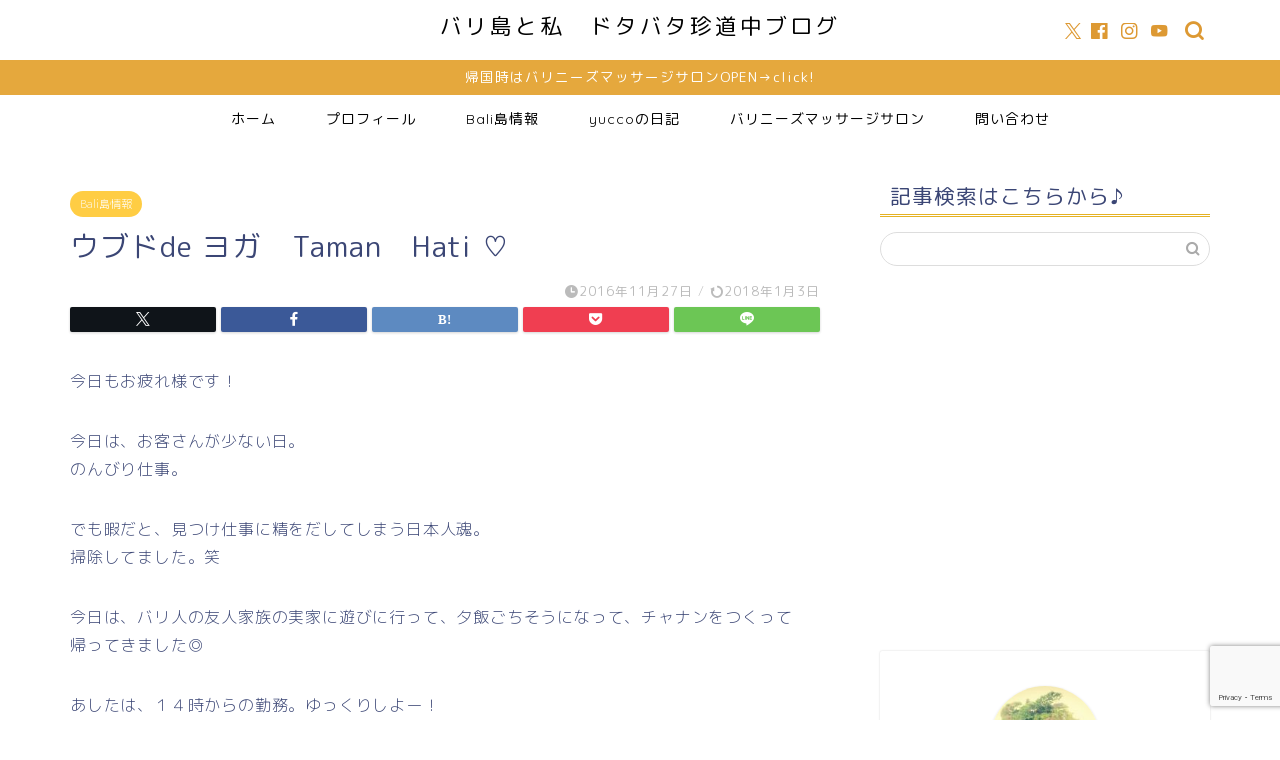

--- FILE ---
content_type: text/html; charset=UTF-8
request_url: https://yucco.biz/2428
body_size: 22190
content:
<!DOCTYPE html>
<html lang="ja">
<head prefix="og: http://ogp.me/ns# fb: http://ogp.me/ns/fb# article: http://ogp.me/ns/article#">
<meta charset="utf-8">
<meta http-equiv="X-UA-Compatible" content="IE=edge">
<meta name="viewport" content="width=device-width, initial-scale=1">
<!-- ここからOGP -->
<meta property="og:type" content="blog">
			<meta property="og:title" content="ウブドde ヨガ　Taman　Hati ♡｜バリ島と私　ドタバタ珍道中ブログ">
		<meta property="og:url" content="https://yucco.biz/2428">
			<meta property="og:description" content="今日もお疲れ様です！ 今日は、お客さんが少ない日。 のんびり仕事。 でも暇だと、見つけ仕事に精をだしてしまう日本人魂。">
				<meta property="og:image" content="https://yucco.biz/wp-content/uploads/2016/11/S__49274884.jpg">
	<meta property="og:site_name" content="バリ島と私　ドタバタ珍道中ブログ">
<meta property="fb:admins" content="">
<meta name="twitter:card" content="summary_large_image">
	<meta name="twitter:site" content="@Wn_yucco">
<!-- ここまでOGP --> 

<meta name="description" itemprop="description" content="今日もお疲れ様です！ 今日は、お客さんが少ない日。 のんびり仕事。 でも暇だと、見つけ仕事に精をだしてしまう日本人魂。" >
<link rel="canonical" href="https://yucco.biz/2428">
<title>ウブドde ヨガ Taman Hati ♡ | バリ島と私 ドタバタ珍道中ブログ</title>
	<style>img:is([sizes="auto" i], [sizes^="auto," i]) { contain-intrinsic-size: 3000px 1500px }</style>
	
		<!-- All in One SEO 4.8.7 - aioseo.com -->
	<meta name="description" content="今日もお疲れ様です！ 今日は、お客さんが少ない日。 のんびり仕事。 でも暇だと、見つけ仕事に精をだしてしまう日" />
	<meta name="robots" content="max-image-preview:large" />
	<meta name="author" content="yukikoyucco"/>
	<link rel="canonical" href="https://yucco.biz/2428" />
	<meta name="generator" content="All in One SEO (AIOSEO) 4.8.7" />
		<meta property="og:locale" content="ja_JP" />
		<meta property="og:site_name" content="Yuccoオフィシャルウェブサイト" />
		<meta property="og:type" content="article" />
		<meta property="og:title" content="ウブドde ヨガ Taman Hati ♡ | バリ島と私 ドタバタ珍道中ブログ" />
		<meta property="og:description" content="今日もお疲れ様です！ 今日は、お客さんが少ない日。 のんびり仕事。 でも暇だと、見つけ仕事に精をだしてしまう日" />
		<meta property="og:url" content="https://yucco.biz/2428" />
		<meta property="og:image" content="https://yucco.biz/wp-content/uploads/2019/01/23358.jpg" />
		<meta property="og:image:secure_url" content="https://yucco.biz/wp-content/uploads/2019/01/23358.jpg" />
		<meta property="og:image:width" content="1080" />
		<meta property="og:image:height" content="1080" />
		<meta property="article:published_time" content="2016-11-27T14:22:24+00:00" />
		<meta property="article:modified_time" content="2018-01-03T12:58:34+00:00" />
		<meta name="twitter:card" content="summary" />
		<meta name="twitter:site" content="@Wn_yucco" />
		<meta name="twitter:title" content="ウブドde ヨガ Taman Hati ♡ | バリ島と私 ドタバタ珍道中ブログ" />
		<meta name="twitter:description" content="今日もお疲れ様です！ 今日は、お客さんが少ない日。 のんびり仕事。 でも暇だと、見つけ仕事に精をだしてしまう日" />
		<meta name="twitter:image" content="https://yucco.biz/wp-content/uploads/2019/01/23358.jpg" />
		<script type="application/ld+json" class="aioseo-schema">
			{"@context":"https:\/\/schema.org","@graph":[{"@type":"Article","@id":"https:\/\/yucco.biz\/2428#article","name":"\u30a6\u30d6\u30c9de \u30e8\u30ac Taman Hati \u2661 | \u30d0\u30ea\u5cf6\u3068\u79c1 \u30c9\u30bf\u30d0\u30bf\u73cd\u9053\u4e2d\u30d6\u30ed\u30b0","headline":"\u30a6\u30d6\u30c9de \u30e8\u30ac\u3000Taman\u3000Hati \u2661","author":{"@id":"https:\/\/yucco.biz\/author\/yukikoyucco#author"},"publisher":{"@id":"https:\/\/yucco.biz\/#organization"},"image":{"@type":"ImageObject","url":"https:\/\/yucco.biz\/wp-content\/uploads\/2016\/11\/S__49274884.jpg","@id":"https:\/\/yucco.biz\/2428\/#articleImage","width":650,"height":487},"datePublished":"2016-11-27T23:22:24+09:00","dateModified":"2018-01-03T21:58:34+09:00","inLanguage":"ja","mainEntityOfPage":{"@id":"https:\/\/yucco.biz\/2428#webpage"},"isPartOf":{"@id":"https:\/\/yucco.biz\/2428#webpage"},"articleSection":"Bali\u5cf6\u60c5\u5831, Yoga\u3000(\u30e8\u30ac\u60c5\u5831\uff09, \u89b3\u5149"},{"@type":"BreadcrumbList","@id":"https:\/\/yucco.biz\/2428#breadcrumblist","itemListElement":[{"@type":"ListItem","@id":"https:\/\/yucco.biz#listItem","position":1,"name":"Home","item":"https:\/\/yucco.biz","nextItem":{"@type":"ListItem","@id":"https:\/\/yucco.biz\/category\/bali-iland#listItem","name":"Bali\u5cf6\u60c5\u5831"}},{"@type":"ListItem","@id":"https:\/\/yucco.biz\/category\/bali-iland#listItem","position":2,"name":"Bali\u5cf6\u60c5\u5831","item":"https:\/\/yucco.biz\/category\/bali-iland","nextItem":{"@type":"ListItem","@id":"https:\/\/yucco.biz\/category\/bali-iland\/sightseeing#listItem","name":"\u89b3\u5149"},"previousItem":{"@type":"ListItem","@id":"https:\/\/yucco.biz#listItem","name":"Home"}},{"@type":"ListItem","@id":"https:\/\/yucco.biz\/category\/bali-iland\/sightseeing#listItem","position":3,"name":"\u89b3\u5149","item":"https:\/\/yucco.biz\/category\/bali-iland\/sightseeing","nextItem":{"@type":"ListItem","@id":"https:\/\/yucco.biz\/2428#listItem","name":"\u30a6\u30d6\u30c9de \u30e8\u30ac\u3000Taman\u3000Hati \u2661"},"previousItem":{"@type":"ListItem","@id":"https:\/\/yucco.biz\/category\/bali-iland#listItem","name":"Bali\u5cf6\u60c5\u5831"}},{"@type":"ListItem","@id":"https:\/\/yucco.biz\/2428#listItem","position":4,"name":"\u30a6\u30d6\u30c9de \u30e8\u30ac\u3000Taman\u3000Hati \u2661","previousItem":{"@type":"ListItem","@id":"https:\/\/yucco.biz\/category\/bali-iland\/sightseeing#listItem","name":"\u89b3\u5149"}}]},{"@type":"Organization","@id":"https:\/\/yucco.biz\/#organization","name":"\u30d0\u30ea\u5cf6\u3068\u79c1\u3000\u30c9\u30bf\u30d0\u30bf\u73cd\u9053\u4e2d\u30d6\u30ed\u30b0","description":"\u30d0\u30ea\u5cf6\u30a6\u30d6\u30c9\u62e0\u70b9\u306e\u30c7\u30e5\u30a2\u30eb\u30e9\u30a4\u30d5\u3002","url":"https:\/\/yucco.biz\/"},{"@type":"Person","@id":"https:\/\/yucco.biz\/author\/yukikoyucco#author","url":"https:\/\/yucco.biz\/author\/yukikoyucco","name":"yukikoyucco","image":{"@type":"ImageObject","@id":"https:\/\/yucco.biz\/2428#authorImage","url":"https:\/\/secure.gravatar.com\/avatar\/e63ce00d998f1e5addb67c7afdae3d0210b2fb9478c54408549d54be58231e32?s=96&d=mm&r=g","width":96,"height":96,"caption":"yukikoyucco"}},{"@type":"WebPage","@id":"https:\/\/yucco.biz\/2428#webpage","url":"https:\/\/yucco.biz\/2428","name":"\u30a6\u30d6\u30c9de \u30e8\u30ac Taman Hati \u2661 | \u30d0\u30ea\u5cf6\u3068\u79c1 \u30c9\u30bf\u30d0\u30bf\u73cd\u9053\u4e2d\u30d6\u30ed\u30b0","description":"\u4eca\u65e5\u3082\u304a\u75b2\u308c\u69d8\u3067\u3059\uff01 \u4eca\u65e5\u306f\u3001\u304a\u5ba2\u3055\u3093\u304c\u5c11\u306a\u3044\u65e5\u3002 \u306e\u3093\u3073\u308a\u4ed5\u4e8b\u3002 \u3067\u3082\u6687\u3060\u3068\u3001\u898b\u3064\u3051\u4ed5\u4e8b\u306b\u7cbe\u3092\u3060\u3057\u3066\u3057\u307e\u3046\u65e5","inLanguage":"ja","isPartOf":{"@id":"https:\/\/yucco.biz\/#website"},"breadcrumb":{"@id":"https:\/\/yucco.biz\/2428#breadcrumblist"},"author":{"@id":"https:\/\/yucco.biz\/author\/yukikoyucco#author"},"creator":{"@id":"https:\/\/yucco.biz\/author\/yukikoyucco#author"},"datePublished":"2016-11-27T23:22:24+09:00","dateModified":"2018-01-03T21:58:34+09:00"},{"@type":"WebSite","@id":"https:\/\/yucco.biz\/#website","url":"https:\/\/yucco.biz\/","name":"\u30d0\u30ea\u5cf6\u3068\u79c1\u3000\u30c9\u30bf\u30d0\u30bf\u73cd\u9053\u4e2d\u30d6\u30ed\u30b0","description":"\u30d0\u30ea\u5cf6\u30a6\u30d6\u30c9\u62e0\u70b9\u306e\u30c7\u30e5\u30a2\u30eb\u30e9\u30a4\u30d5\u3002","inLanguage":"ja","publisher":{"@id":"https:\/\/yucco.biz\/#organization"}}]}
		</script>
		<!-- All in One SEO -->

<link rel='dns-prefetch' href='//cdnjs.cloudflare.com' />
<link rel='dns-prefetch' href='//www.googletagmanager.com' />
<link rel='dns-prefetch' href='//pagead2.googlesyndication.com' />
<link rel="alternate" type="application/rss+xml" title="バリ島と私　ドタバタ珍道中ブログ &raquo; フィード" href="https://yucco.biz/feed" />
<link rel="alternate" type="application/rss+xml" title="バリ島と私　ドタバタ珍道中ブログ &raquo; コメントフィード" href="https://yucco.biz/comments/feed" />
<script type="text/javascript" id="wpp-js" src="https://yucco.biz/wp-content/plugins/wordpress-popular-posts/assets/js/wpp.min.js?ver=7.3.3" data-sampling="0" data-sampling-rate="100" data-api-url="https://yucco.biz/wp-json/wordpress-popular-posts" data-post-id="2428" data-token="91374dcedc" data-lang="0" data-debug="0"></script>
<link rel="alternate" type="application/rss+xml" title="バリ島と私　ドタバタ珍道中ブログ &raquo; ウブドde ヨガ　Taman　Hati ♡ のコメントのフィード" href="https://yucco.biz/2428/feed" />
<script type="text/javascript">
/* <![CDATA[ */
window._wpemojiSettings = {"baseUrl":"https:\/\/s.w.org\/images\/core\/emoji\/16.0.1\/72x72\/","ext":".png","svgUrl":"https:\/\/s.w.org\/images\/core\/emoji\/16.0.1\/svg\/","svgExt":".svg","source":{"concatemoji":"https:\/\/yucco.biz\/wp-includes\/js\/wp-emoji-release.min.js?ver=6.8.3"}};
/*! This file is auto-generated */
!function(s,n){var o,i,e;function c(e){try{var t={supportTests:e,timestamp:(new Date).valueOf()};sessionStorage.setItem(o,JSON.stringify(t))}catch(e){}}function p(e,t,n){e.clearRect(0,0,e.canvas.width,e.canvas.height),e.fillText(t,0,0);var t=new Uint32Array(e.getImageData(0,0,e.canvas.width,e.canvas.height).data),a=(e.clearRect(0,0,e.canvas.width,e.canvas.height),e.fillText(n,0,0),new Uint32Array(e.getImageData(0,0,e.canvas.width,e.canvas.height).data));return t.every(function(e,t){return e===a[t]})}function u(e,t){e.clearRect(0,0,e.canvas.width,e.canvas.height),e.fillText(t,0,0);for(var n=e.getImageData(16,16,1,1),a=0;a<n.data.length;a++)if(0!==n.data[a])return!1;return!0}function f(e,t,n,a){switch(t){case"flag":return n(e,"\ud83c\udff3\ufe0f\u200d\u26a7\ufe0f","\ud83c\udff3\ufe0f\u200b\u26a7\ufe0f")?!1:!n(e,"\ud83c\udde8\ud83c\uddf6","\ud83c\udde8\u200b\ud83c\uddf6")&&!n(e,"\ud83c\udff4\udb40\udc67\udb40\udc62\udb40\udc65\udb40\udc6e\udb40\udc67\udb40\udc7f","\ud83c\udff4\u200b\udb40\udc67\u200b\udb40\udc62\u200b\udb40\udc65\u200b\udb40\udc6e\u200b\udb40\udc67\u200b\udb40\udc7f");case"emoji":return!a(e,"\ud83e\udedf")}return!1}function g(e,t,n,a){var r="undefined"!=typeof WorkerGlobalScope&&self instanceof WorkerGlobalScope?new OffscreenCanvas(300,150):s.createElement("canvas"),o=r.getContext("2d",{willReadFrequently:!0}),i=(o.textBaseline="top",o.font="600 32px Arial",{});return e.forEach(function(e){i[e]=t(o,e,n,a)}),i}function t(e){var t=s.createElement("script");t.src=e,t.defer=!0,s.head.appendChild(t)}"undefined"!=typeof Promise&&(o="wpEmojiSettingsSupports",i=["flag","emoji"],n.supports={everything:!0,everythingExceptFlag:!0},e=new Promise(function(e){s.addEventListener("DOMContentLoaded",e,{once:!0})}),new Promise(function(t){var n=function(){try{var e=JSON.parse(sessionStorage.getItem(o));if("object"==typeof e&&"number"==typeof e.timestamp&&(new Date).valueOf()<e.timestamp+604800&&"object"==typeof e.supportTests)return e.supportTests}catch(e){}return null}();if(!n){if("undefined"!=typeof Worker&&"undefined"!=typeof OffscreenCanvas&&"undefined"!=typeof URL&&URL.createObjectURL&&"undefined"!=typeof Blob)try{var e="postMessage("+g.toString()+"("+[JSON.stringify(i),f.toString(),p.toString(),u.toString()].join(",")+"));",a=new Blob([e],{type:"text/javascript"}),r=new Worker(URL.createObjectURL(a),{name:"wpTestEmojiSupports"});return void(r.onmessage=function(e){c(n=e.data),r.terminate(),t(n)})}catch(e){}c(n=g(i,f,p,u))}t(n)}).then(function(e){for(var t in e)n.supports[t]=e[t],n.supports.everything=n.supports.everything&&n.supports[t],"flag"!==t&&(n.supports.everythingExceptFlag=n.supports.everythingExceptFlag&&n.supports[t]);n.supports.everythingExceptFlag=n.supports.everythingExceptFlag&&!n.supports.flag,n.DOMReady=!1,n.readyCallback=function(){n.DOMReady=!0}}).then(function(){return e}).then(function(){var e;n.supports.everything||(n.readyCallback(),(e=n.source||{}).concatemoji?t(e.concatemoji):e.wpemoji&&e.twemoji&&(t(e.twemoji),t(e.wpemoji)))}))}((window,document),window._wpemojiSettings);
/* ]]> */
</script>
<style id='wp-emoji-styles-inline-css' type='text/css'>

	img.wp-smiley, img.emoji {
		display: inline !important;
		border: none !important;
		box-shadow: none !important;
		height: 1em !important;
		width: 1em !important;
		margin: 0 0.07em !important;
		vertical-align: -0.1em !important;
		background: none !important;
		padding: 0 !important;
	}
</style>
<link rel='stylesheet' id='wp-block-library-css' href='https://yucco.biz/wp-includes/css/dist/block-library/style.min.css?ver=6.8.3' type='text/css' media='all' />
<style id='classic-theme-styles-inline-css' type='text/css'>
/*! This file is auto-generated */
.wp-block-button__link{color:#fff;background-color:#32373c;border-radius:9999px;box-shadow:none;text-decoration:none;padding:calc(.667em + 2px) calc(1.333em + 2px);font-size:1.125em}.wp-block-file__button{background:#32373c;color:#fff;text-decoration:none}
</style>
<style id='global-styles-inline-css' type='text/css'>
:root{--wp--preset--aspect-ratio--square: 1;--wp--preset--aspect-ratio--4-3: 4/3;--wp--preset--aspect-ratio--3-4: 3/4;--wp--preset--aspect-ratio--3-2: 3/2;--wp--preset--aspect-ratio--2-3: 2/3;--wp--preset--aspect-ratio--16-9: 16/9;--wp--preset--aspect-ratio--9-16: 9/16;--wp--preset--color--black: #000000;--wp--preset--color--cyan-bluish-gray: #abb8c3;--wp--preset--color--white: #ffffff;--wp--preset--color--pale-pink: #f78da7;--wp--preset--color--vivid-red: #cf2e2e;--wp--preset--color--luminous-vivid-orange: #ff6900;--wp--preset--color--luminous-vivid-amber: #fcb900;--wp--preset--color--light-green-cyan: #7bdcb5;--wp--preset--color--vivid-green-cyan: #00d084;--wp--preset--color--pale-cyan-blue: #8ed1fc;--wp--preset--color--vivid-cyan-blue: #0693e3;--wp--preset--color--vivid-purple: #9b51e0;--wp--preset--gradient--vivid-cyan-blue-to-vivid-purple: linear-gradient(135deg,rgba(6,147,227,1) 0%,rgb(155,81,224) 100%);--wp--preset--gradient--light-green-cyan-to-vivid-green-cyan: linear-gradient(135deg,rgb(122,220,180) 0%,rgb(0,208,130) 100%);--wp--preset--gradient--luminous-vivid-amber-to-luminous-vivid-orange: linear-gradient(135deg,rgba(252,185,0,1) 0%,rgba(255,105,0,1) 100%);--wp--preset--gradient--luminous-vivid-orange-to-vivid-red: linear-gradient(135deg,rgba(255,105,0,1) 0%,rgb(207,46,46) 100%);--wp--preset--gradient--very-light-gray-to-cyan-bluish-gray: linear-gradient(135deg,rgb(238,238,238) 0%,rgb(169,184,195) 100%);--wp--preset--gradient--cool-to-warm-spectrum: linear-gradient(135deg,rgb(74,234,220) 0%,rgb(151,120,209) 20%,rgb(207,42,186) 40%,rgb(238,44,130) 60%,rgb(251,105,98) 80%,rgb(254,248,76) 100%);--wp--preset--gradient--blush-light-purple: linear-gradient(135deg,rgb(255,206,236) 0%,rgb(152,150,240) 100%);--wp--preset--gradient--blush-bordeaux: linear-gradient(135deg,rgb(254,205,165) 0%,rgb(254,45,45) 50%,rgb(107,0,62) 100%);--wp--preset--gradient--luminous-dusk: linear-gradient(135deg,rgb(255,203,112) 0%,rgb(199,81,192) 50%,rgb(65,88,208) 100%);--wp--preset--gradient--pale-ocean: linear-gradient(135deg,rgb(255,245,203) 0%,rgb(182,227,212) 50%,rgb(51,167,181) 100%);--wp--preset--gradient--electric-grass: linear-gradient(135deg,rgb(202,248,128) 0%,rgb(113,206,126) 100%);--wp--preset--gradient--midnight: linear-gradient(135deg,rgb(2,3,129) 0%,rgb(40,116,252) 100%);--wp--preset--font-size--small: 13px;--wp--preset--font-size--medium: 20px;--wp--preset--font-size--large: 36px;--wp--preset--font-size--x-large: 42px;--wp--preset--spacing--20: 0.44rem;--wp--preset--spacing--30: 0.67rem;--wp--preset--spacing--40: 1rem;--wp--preset--spacing--50: 1.5rem;--wp--preset--spacing--60: 2.25rem;--wp--preset--spacing--70: 3.38rem;--wp--preset--spacing--80: 5.06rem;--wp--preset--shadow--natural: 6px 6px 9px rgba(0, 0, 0, 0.2);--wp--preset--shadow--deep: 12px 12px 50px rgba(0, 0, 0, 0.4);--wp--preset--shadow--sharp: 6px 6px 0px rgba(0, 0, 0, 0.2);--wp--preset--shadow--outlined: 6px 6px 0px -3px rgba(255, 255, 255, 1), 6px 6px rgba(0, 0, 0, 1);--wp--preset--shadow--crisp: 6px 6px 0px rgba(0, 0, 0, 1);}:where(.is-layout-flex){gap: 0.5em;}:where(.is-layout-grid){gap: 0.5em;}body .is-layout-flex{display: flex;}.is-layout-flex{flex-wrap: wrap;align-items: center;}.is-layout-flex > :is(*, div){margin: 0;}body .is-layout-grid{display: grid;}.is-layout-grid > :is(*, div){margin: 0;}:where(.wp-block-columns.is-layout-flex){gap: 2em;}:where(.wp-block-columns.is-layout-grid){gap: 2em;}:where(.wp-block-post-template.is-layout-flex){gap: 1.25em;}:where(.wp-block-post-template.is-layout-grid){gap: 1.25em;}.has-black-color{color: var(--wp--preset--color--black) !important;}.has-cyan-bluish-gray-color{color: var(--wp--preset--color--cyan-bluish-gray) !important;}.has-white-color{color: var(--wp--preset--color--white) !important;}.has-pale-pink-color{color: var(--wp--preset--color--pale-pink) !important;}.has-vivid-red-color{color: var(--wp--preset--color--vivid-red) !important;}.has-luminous-vivid-orange-color{color: var(--wp--preset--color--luminous-vivid-orange) !important;}.has-luminous-vivid-amber-color{color: var(--wp--preset--color--luminous-vivid-amber) !important;}.has-light-green-cyan-color{color: var(--wp--preset--color--light-green-cyan) !important;}.has-vivid-green-cyan-color{color: var(--wp--preset--color--vivid-green-cyan) !important;}.has-pale-cyan-blue-color{color: var(--wp--preset--color--pale-cyan-blue) !important;}.has-vivid-cyan-blue-color{color: var(--wp--preset--color--vivid-cyan-blue) !important;}.has-vivid-purple-color{color: var(--wp--preset--color--vivid-purple) !important;}.has-black-background-color{background-color: var(--wp--preset--color--black) !important;}.has-cyan-bluish-gray-background-color{background-color: var(--wp--preset--color--cyan-bluish-gray) !important;}.has-white-background-color{background-color: var(--wp--preset--color--white) !important;}.has-pale-pink-background-color{background-color: var(--wp--preset--color--pale-pink) !important;}.has-vivid-red-background-color{background-color: var(--wp--preset--color--vivid-red) !important;}.has-luminous-vivid-orange-background-color{background-color: var(--wp--preset--color--luminous-vivid-orange) !important;}.has-luminous-vivid-amber-background-color{background-color: var(--wp--preset--color--luminous-vivid-amber) !important;}.has-light-green-cyan-background-color{background-color: var(--wp--preset--color--light-green-cyan) !important;}.has-vivid-green-cyan-background-color{background-color: var(--wp--preset--color--vivid-green-cyan) !important;}.has-pale-cyan-blue-background-color{background-color: var(--wp--preset--color--pale-cyan-blue) !important;}.has-vivid-cyan-blue-background-color{background-color: var(--wp--preset--color--vivid-cyan-blue) !important;}.has-vivid-purple-background-color{background-color: var(--wp--preset--color--vivid-purple) !important;}.has-black-border-color{border-color: var(--wp--preset--color--black) !important;}.has-cyan-bluish-gray-border-color{border-color: var(--wp--preset--color--cyan-bluish-gray) !important;}.has-white-border-color{border-color: var(--wp--preset--color--white) !important;}.has-pale-pink-border-color{border-color: var(--wp--preset--color--pale-pink) !important;}.has-vivid-red-border-color{border-color: var(--wp--preset--color--vivid-red) !important;}.has-luminous-vivid-orange-border-color{border-color: var(--wp--preset--color--luminous-vivid-orange) !important;}.has-luminous-vivid-amber-border-color{border-color: var(--wp--preset--color--luminous-vivid-amber) !important;}.has-light-green-cyan-border-color{border-color: var(--wp--preset--color--light-green-cyan) !important;}.has-vivid-green-cyan-border-color{border-color: var(--wp--preset--color--vivid-green-cyan) !important;}.has-pale-cyan-blue-border-color{border-color: var(--wp--preset--color--pale-cyan-blue) !important;}.has-vivid-cyan-blue-border-color{border-color: var(--wp--preset--color--vivid-cyan-blue) !important;}.has-vivid-purple-border-color{border-color: var(--wp--preset--color--vivid-purple) !important;}.has-vivid-cyan-blue-to-vivid-purple-gradient-background{background: var(--wp--preset--gradient--vivid-cyan-blue-to-vivid-purple) !important;}.has-light-green-cyan-to-vivid-green-cyan-gradient-background{background: var(--wp--preset--gradient--light-green-cyan-to-vivid-green-cyan) !important;}.has-luminous-vivid-amber-to-luminous-vivid-orange-gradient-background{background: var(--wp--preset--gradient--luminous-vivid-amber-to-luminous-vivid-orange) !important;}.has-luminous-vivid-orange-to-vivid-red-gradient-background{background: var(--wp--preset--gradient--luminous-vivid-orange-to-vivid-red) !important;}.has-very-light-gray-to-cyan-bluish-gray-gradient-background{background: var(--wp--preset--gradient--very-light-gray-to-cyan-bluish-gray) !important;}.has-cool-to-warm-spectrum-gradient-background{background: var(--wp--preset--gradient--cool-to-warm-spectrum) !important;}.has-blush-light-purple-gradient-background{background: var(--wp--preset--gradient--blush-light-purple) !important;}.has-blush-bordeaux-gradient-background{background: var(--wp--preset--gradient--blush-bordeaux) !important;}.has-luminous-dusk-gradient-background{background: var(--wp--preset--gradient--luminous-dusk) !important;}.has-pale-ocean-gradient-background{background: var(--wp--preset--gradient--pale-ocean) !important;}.has-electric-grass-gradient-background{background: var(--wp--preset--gradient--electric-grass) !important;}.has-midnight-gradient-background{background: var(--wp--preset--gradient--midnight) !important;}.has-small-font-size{font-size: var(--wp--preset--font-size--small) !important;}.has-medium-font-size{font-size: var(--wp--preset--font-size--medium) !important;}.has-large-font-size{font-size: var(--wp--preset--font-size--large) !important;}.has-x-large-font-size{font-size: var(--wp--preset--font-size--x-large) !important;}
:where(.wp-block-post-template.is-layout-flex){gap: 1.25em;}:where(.wp-block-post-template.is-layout-grid){gap: 1.25em;}
:where(.wp-block-columns.is-layout-flex){gap: 2em;}:where(.wp-block-columns.is-layout-grid){gap: 2em;}
:root :where(.wp-block-pullquote){font-size: 1.5em;line-height: 1.6;}
</style>
<link rel='stylesheet' id='contact-form-7-css' href='https://yucco.biz/wp-content/plugins/contact-form-7/includes/css/styles.css?ver=6.1.1' type='text/css' media='all' />
<link rel='stylesheet' id='pz-linkcard-css-css' href='//yucco.biz/wp-content/uploads/pz-linkcard/style/style.css?ver=2.5.6.5.6' type='text/css' media='all' />
<link rel='stylesheet' id='wordpress-popular-posts-css-css' href='https://yucco.biz/wp-content/plugins/wordpress-popular-posts/assets/css/wpp.css?ver=7.3.3' type='text/css' media='all' />
<link rel='stylesheet' id='parent-style-css' href='https://yucco.biz/wp-content/themes/jin/style.css?ver=6.8.3' type='text/css' media='all' />
<link rel='stylesheet' id='theme-style-css' href='https://yucco.biz/wp-content/themes/jin-child/style.css?ver=6.8.3' type='text/css' media='all' />
<link rel='stylesheet' id='swiper-style-css' href='https://cdnjs.cloudflare.com/ajax/libs/Swiper/4.0.7/css/swiper.min.css?ver=6.8.3' type='text/css' media='all' />
<script type="text/javascript" src="https://yucco.biz/wp-includes/js/jquery/jquery.min.js?ver=3.7.1" id="jquery-core-js"></script>
<script type="text/javascript" src="https://yucco.biz/wp-includes/js/jquery/jquery-migrate.min.js?ver=3.4.1" id="jquery-migrate-js"></script>

<!-- Site Kit によって追加された Google タグ（gtag.js）スニペット -->
<!-- Google アナリティクス スニペット (Site Kit が追加) -->
<script type="text/javascript" src="https://www.googletagmanager.com/gtag/js?id=GT-WF836JN" id="google_gtagjs-js" async></script>
<script type="text/javascript" id="google_gtagjs-js-after">
/* <![CDATA[ */
window.dataLayer = window.dataLayer || [];function gtag(){dataLayer.push(arguments);}
gtag("set","linker",{"domains":["yucco.biz"]});
gtag("js", new Date());
gtag("set", "developer_id.dZTNiMT", true);
gtag("config", "GT-WF836JN");
/* ]]> */
</script>
<link rel="https://api.w.org/" href="https://yucco.biz/wp-json/" /><link rel="alternate" title="JSON" type="application/json" href="https://yucco.biz/wp-json/wp/v2/posts/2428" /><link rel='shortlink' href='https://yucco.biz/?p=2428' />
<link rel="alternate" title="oEmbed (JSON)" type="application/json+oembed" href="https://yucco.biz/wp-json/oembed/1.0/embed?url=https%3A%2F%2Fyucco.biz%2F2428" />
<link rel="alternate" title="oEmbed (XML)" type="text/xml+oembed" href="https://yucco.biz/wp-json/oembed/1.0/embed?url=https%3A%2F%2Fyucco.biz%2F2428&#038;format=xml" />
<meta name="generator" content="Site Kit by Google 1.161.0" />            <style id="wpp-loading-animation-styles">@-webkit-keyframes bgslide{from{background-position-x:0}to{background-position-x:-200%}}@keyframes bgslide{from{background-position-x:0}to{background-position-x:-200%}}.wpp-widget-block-placeholder,.wpp-shortcode-placeholder{margin:0 auto;width:60px;height:3px;background:#dd3737;background:linear-gradient(90deg,#dd3737 0%,#571313 10%,#dd3737 100%);background-size:200% auto;border-radius:3px;-webkit-animation:bgslide 1s infinite linear;animation:bgslide 1s infinite linear}</style>
            	<style type="text/css">
		#wrapper {
			background-color: #fff;
			background-image: url();
					}

		.related-entry-headline-text span:before,
		#comment-title span:before,
		#reply-title span:before {
			background-color: #e5b224;
			border-color: #e5b224 !important;
		}

		#breadcrumb:after,
		#page-top a {
			background-color: #edb636;
		}

		footer {
			background-color: #edb636;
		}

		.footer-inner a,
		#copyright,
		#copyright-center {
			border-color: #fff !important;
			color: #fff !important;
		}

		#footer-widget-area {
			border-color: #fff !important;
		}

		.page-top-footer a {
			color: #edb636 !important;
		}

		#breadcrumb ul li,
		#breadcrumb ul li a {
			color: #edb636 !important;
		}

		body,
		a,
		a:link,
		a:visited,
		.my-profile,
		.widgettitle,
		.tabBtn-mag label {
			color: #3b4675;
		}

		a:hover {
			color: #008db7;
		}

		.widget_nav_menu ul>li>a:before,
		.widget_categories ul>li>a:before,
		.widget_pages ul>li>a:before,
		.widget_recent_entries ul>li>a:before,
		.widget_archive ul>li>a:before,
		.widget_archive form:after,
		.widget_categories form:after,
		.widget_nav_menu ul>li>ul.sub-menu>li>a:before,
		.widget_categories ul>li>.children>li>a:before,
		.widget_pages ul>li>.children>li>a:before,
		.widget_nav_menu ul>li>ul.sub-menu>li>ul.sub-menu li>a:before,
		.widget_categories ul>li>.children>li>.children li>a:before,
		.widget_pages ul>li>.children>li>.children li>a:before {
			color: #e5b224;
		}

		.widget_nav_menu ul .sub-menu .sub-menu li a:before {
			background-color: #3b4675 !important;
		}

		.d--labeling-act-border {
			border-color: rgba(59, 70, 117, 0.18);
		}

		.c--labeling-act.d--labeling-act-solid {
			background-color: rgba(59, 70, 117, 0.06);
		}

		.a--labeling-act {
			color: rgba(59, 70, 117, 0.6);
		}

		.a--labeling-small-act span {
			background-color: rgba(59, 70, 117, 0.21);
		}

		.c--labeling-act.d--labeling-act-strong {
			background-color: rgba(59, 70, 117, 0.045);
		}

		.d--labeling-act-strong .a--labeling-act {
			color: rgba(59, 70, 117, 0.75);
		}


		footer .footer-widget,
		footer .footer-widget a,
		footer .footer-widget ul li,
		.footer-widget.widget_nav_menu ul>li>a:before,
		.footer-widget.widget_categories ul>li>a:before,
		.footer-widget.widget_recent_entries ul>li>a:before,
		.footer-widget.widget_pages ul>li>a:before,
		.footer-widget.widget_archive ul>li>a:before,
		footer .widget_tag_cloud .tagcloud a:before {
			color: #fff !important;
			border-color: #fff !important;
		}

		footer .footer-widget .widgettitle {
			color: #fff !important;
			border-color: #ffcd44 !important;
		}

		footer .widget_nav_menu ul .children .children li a:before,
		footer .widget_categories ul .children .children li a:before,
		footer .widget_nav_menu ul .sub-menu .sub-menu li a:before {
			background-color: #fff !important;
		}

		#drawernav a:hover,
		.post-list-title,
		#prev-next p,
		#toc_container .toc_list li a {
			color: #3b4675 !important;
		}

		#header-box {
			background-color: #ffffff;
		}

		@media (min-width: 768px) {
			.top-image-meta {
				margin-top: calc(150px - 30px);
			}
		}

		@media (min-width: 1200px) {
			.top-image-meta {
				margin-top: calc(150px);
			}
		}

		.pickup-contents:before {
			background-color: #ffffff !important;
		}

		.main-image-text {
			color: #ffffff;
		}

		.main-image-text-sub {
			color: #555;
		}

		@media (min-width: 481px) {
			#site-info {
				padding-top: 10px !important;
				padding-bottom: 10px !important;
			}
		}

		#site-info span a {
			color: #000000 !important;
		}

		#headmenu .headsns .line a svg {
			fill: #dd9933 !important;
		}

		#headmenu .headsns a,
		#headmenu {
			color: #dd9933 !important;
			border-color: #dd9933 !important;
		}

		.profile-follow .line-sns a svg {
			fill: #e5b224 !important;
		}

		.profile-follow .line-sns a:hover svg {
			fill: #ffcd44 !important;
		}

		.profile-follow a {
			color: #e5b224 !important;
			border-color: #e5b224 !important;
		}

		.profile-follow a:hover,
		#headmenu .headsns a:hover {
			color: #ffcd44 !important;
			border-color: #ffcd44 !important;
		}

		.search-box:hover {
			color: #ffcd44 !important;
			border-color: #ffcd44 !important;
		}

		#header #headmenu .headsns .line a:hover svg {
			fill: #ffcd44 !important;
		}

		.cps-icon-bar,
		#navtoggle:checked+.sp-menu-open .cps-icon-bar {
			background-color: #000000;
		}

		#nav-container {
			background-color: #fff;
		}

		.menu-box .menu-item svg {
			fill: #000000;
		}

		#drawernav ul.menu-box>li>a,
		#drawernav2 ul.menu-box>li>a,
		#drawernav3 ul.menu-box>li>a,
		#drawernav4 ul.menu-box>li>a,
		#drawernav5 ul.menu-box>li>a,
		#drawernav ul.menu-box>li.menu-item-has-children:after,
		#drawernav2 ul.menu-box>li.menu-item-has-children:after,
		#drawernav3 ul.menu-box>li.menu-item-has-children:after,
		#drawernav4 ul.menu-box>li.menu-item-has-children:after,
		#drawernav5 ul.menu-box>li.menu-item-has-children:after {
			color: #000000 !important;
		}

		#drawernav ul.menu-box li a,
		#drawernav2 ul.menu-box li a,
		#drawernav3 ul.menu-box li a,
		#drawernav4 ul.menu-box li a,
		#drawernav5 ul.menu-box li a {
			font-size: 14px !important;
		}

		#drawernav3 ul.menu-box>li {
			color: #3b4675 !important;
		}

		#drawernav4 .menu-box>.menu-item>a:after,
		#drawernav3 .menu-box>.menu-item>a:after,
		#drawernav .menu-box>.menu-item>a:after {
			background-color: #000000 !important;
		}

		#drawernav2 .menu-box>.menu-item:hover,
		#drawernav5 .menu-box>.menu-item:hover {
			border-top-color: #e5b224 !important;
		}

		.cps-info-bar a {
			background-color: #e5a83d !important;
		}

		@media (min-width: 768px) {
			.post-list-mag .post-list-item:not(:nth-child(2n)) {
				margin-right: 2.6%;
			}
		}

		@media (min-width: 768px) {

			#tab-1:checked~.tabBtn-mag li [for="tab-1"]:after,
			#tab-2:checked~.tabBtn-mag li [for="tab-2"]:after,
			#tab-3:checked~.tabBtn-mag li [for="tab-3"]:after,
			#tab-4:checked~.tabBtn-mag li [for="tab-4"]:after {
				border-top-color: #e5b224 !important;
			}

			.tabBtn-mag label {
				border-bottom-color: #e5b224 !important;
			}
		}

		#tab-1:checked~.tabBtn-mag li [for="tab-1"],
		#tab-2:checked~.tabBtn-mag li [for="tab-2"],
		#tab-3:checked~.tabBtn-mag li [for="tab-3"],
		#tab-4:checked~.tabBtn-mag li [for="tab-4"],
		#prev-next a.next:after,
		#prev-next a.prev:after,
		.more-cat-button a:hover span:before {
			background-color: #e5b224 !important;
		}


		.swiper-slide .post-list-cat,
		.post-list-mag .post-list-cat,
		.post-list-mag3col .post-list-cat,
		.post-list-mag-sp1col .post-list-cat,
		.swiper-pagination-bullet-active,
		.pickup-cat,
		.post-list .post-list-cat,
		#breadcrumb .bcHome a:hover span:before,
		.popular-item:nth-child(1) .pop-num,
		.popular-item:nth-child(2) .pop-num,
		.popular-item:nth-child(3) .pop-num {
			background-color: #ffcd44 !important;
		}

		.sidebar-btn a,
		.profile-sns-menu {
			background-color: #ffcd44 !important;
		}

		.sp-sns-menu a,
		.pickup-contents-box a:hover .pickup-title {
			border-color: #e5b224 !important;
			color: #e5b224 !important;
		}

		.pro-line svg {
			fill: #e5b224 !important;
		}

		.cps-post-cat a,
		.meta-cat,
		.popular-cat {
			background-color: #ffcd44 !important;
			border-color: #ffcd44 !important;
		}

		.tagicon,
		.tag-box a,
		#toc_container .toc_list>li,
		#toc_container .toc_title {
			color: #e5b224 !important;
		}

		.widget_tag_cloud a::before {
			color: #3b4675 !important;
		}

		.tag-box a,
		#toc_container:before {
			border-color: #e5b224 !important;
		}

		.cps-post-cat a:hover {
			color: #008db7 !important;
		}

		.pagination li:not([class*="current"]) a:hover,
		.widget_tag_cloud a:hover {
			background-color: #e5b224 !important;
		}

		.pagination li:not([class*="current"]) a:hover {
			opacity: 0.5 !important;
		}

		.pagination li.current a {
			background-color: #e5b224 !important;
			border-color: #e5b224 !important;
		}

		.nextpage a:hover span {
			color: #e5b224 !important;
			border-color: #e5b224 !important;
		}

		.cta-content:before {
			background-color: #6FBFCA !important;
		}

		.cta-text,
		.info-title {
			color: #fff !important;
		}

		#footer-widget-area.footer_style1 .widgettitle {
			border-color: #ffcd44 !important;
		}

		.sidebar_style1 .widgettitle,
		.sidebar_style5 .widgettitle {
			border-color: #e5b224 !important;
		}

		.sidebar_style2 .widgettitle,
		.sidebar_style4 .widgettitle,
		.sidebar_style6 .widgettitle,
		#home-bottom-widget .widgettitle,
		#home-top-widget .widgettitle,
		#post-bottom-widget .widgettitle,
		#post-top-widget .widgettitle {
			background-color: #e5b224 !important;
		}

		#home-bottom-widget .widget_search .search-box input[type="submit"],
		#home-top-widget .widget_search .search-box input[type="submit"],
		#post-bottom-widget .widget_search .search-box input[type="submit"],
		#post-top-widget .widget_search .search-box input[type="submit"] {
			background-color: #ffcd44 !important;
		}

		.tn-logo-size {
			font-size: 160% !important;
		}

		@media (min-width: 481px) {
			.tn-logo-size img {
				width: calc(160%*0.5) !important;
			}
		}

		@media (min-width: 768px) {
			.tn-logo-size img {
				width: calc(160%*2.2) !important;
			}
		}

		@media (min-width: 1200px) {
			.tn-logo-size img {
				width: 160% !important;
			}
		}

		.sp-logo-size {
			font-size: 60% !important;
		}

		.sp-logo-size img {
			width: 60% !important;
		}

		.cps-post-main ul>li:before,
		.cps-post-main ol>li:before {
			background-color: #ffcd44 !important;
		}

		.profile-card .profile-title {
			background-color: #e5b224 !important;
		}

		.profile-card {
			border-color: #e5b224 !important;
		}

		.cps-post-main a {
			color: #008db7;
		}

		.cps-post-main .marker {
			background: -webkit-linear-gradient(transparent 60%, #ffcedb 0%);
			background: linear-gradient(transparent 60%, #ffcedb 0%);
		}

		.cps-post-main .marker2 {
			background: -webkit-linear-gradient(transparent 60%, #a9eaf2 0%);
			background: linear-gradient(transparent 60%, #a9eaf2 0%);
		}

		.cps-post-main .jic-sc {
			color: #e9546b;
		}


		.simple-box1 {
			border-color: #ef9b9b !important;
		}

		.simple-box2 {
			border-color: #f2bf7d !important;
		}

		.simple-box3 {
			border-color: #b5e28a !important;
		}

		.simple-box4 {
			border-color: #7badd8 !important;
		}

		.simple-box4:before {
			background-color: #7badd8;
		}

		.simple-box5 {
			border-color: #e896c7 !important;
		}

		.simple-box5:before {
			background-color: #e896c7;
		}

		.simple-box6 {
			background-color: #fffdef !important;
		}

		.simple-box7 {
			border-color: #def1f9 !important;
		}

		.simple-box7:before {
			background-color: #def1f9 !important;
		}

		.simple-box8 {
			border-color: #96ddc1 !important;
		}

		.simple-box8:before {
			background-color: #96ddc1 !important;
		}

		.simple-box9:before {
			background-color: #e1c0e8 !important;
		}

		.simple-box9:after {
			border-color: #e1c0e8 #e1c0e8 #fff #fff !important;
		}

		.kaisetsu-box1:before,
		.kaisetsu-box1-title {
			background-color: #ffb49e !important;
		}

		.kaisetsu-box2 {
			border-color: #89c2f4 !important;
		}

		.kaisetsu-box2-title {
			background-color: #89c2f4 !important;
		}

		.kaisetsu-box4 {
			border-color: #ea91a9 !important;
		}

		.kaisetsu-box4-title {
			background-color: #ea91a9 !important;
		}

		.kaisetsu-box5:before {
			background-color: #57b3ba !important;
		}

		.kaisetsu-box5-title {
			background-color: #57b3ba !important;
		}

		.concept-box1 {
			border-color: #85db8f !important;
		}

		.concept-box1:after {
			background-color: #85db8f !important;
		}

		.concept-box1:before {
			content: "ポイント" !important;
			color: #85db8f !important;
		}

		.concept-box2 {
			border-color: #f7cf6a !important;
		}

		.concept-box2:after {
			background-color: #f7cf6a !important;
		}

		.concept-box2:before {
			content: "注意点" !important;
			color: #f7cf6a !important;
		}

		.concept-box3 {
			border-color: #86cee8 !important;
		}

		.concept-box3:after {
			background-color: #86cee8 !important;
		}

		.concept-box3:before {
			content: "良い例" !important;
			color: #86cee8 !important;
		}

		.concept-box4 {
			border-color: #ed8989 !important;
		}

		.concept-box4:after {
			background-color: #ed8989 !important;
		}

		.concept-box4:before {
			content: "悪い例" !important;
			color: #ed8989 !important;
		}

		.concept-box5 {
			border-color: #9e9e9e !important;
		}

		.concept-box5:after {
			background-color: #9e9e9e !important;
		}

		.concept-box5:before {
			content: "参考" !important;
			color: #9e9e9e !important;
		}

		.concept-box6 {
			border-color: #8eaced !important;
		}

		.concept-box6:after {
			background-color: #8eaced !important;
		}

		.concept-box6:before {
			content: "メモ" !important;
			color: #8eaced !important;
		}

		.innerlink-box1,
		.blog-card {
			border-color: #73bc9b !important;
		}

		.innerlink-box1-title {
			background-color: #73bc9b !important;
			border-color: #73bc9b !important;
		}

		.innerlink-box1:before,
		.blog-card-hl-box {
			background-color: #73bc9b !important;
		}

		.concept-box1:before,
		.concept-box2:before,
		.concept-box3:before,
		.concept-box4:before,
		.concept-box5:before,
		.concept-box6:before {
			background-color: #fff;
			background-image: url();
		}

		.concept-box1:after,
		.concept-box2:after,
		.concept-box3:after,
		.concept-box4:after,
		.concept-box5:after,
		.concept-box6:after {
			border-color: #fff;
			border-image: url() 27 23 / 50px 30px / 1rem round space0 / 5px 5px;
		}

		.jin-ac-box01-title::after {
			color: #e5b224;
		}

		.color-button01 a,
		.color-button01 a:hover,
		.color-button01:before {
			background-color: #008db7 !important;
		}

		.top-image-btn-color a,
		.top-image-btn-color a:hover,
		.top-image-btn-color:before {
			background-color: #ffcd44 !important;
		}

		.color-button02 a,
		.color-button02 a:hover,
		.color-button02:before {
			background-color: #d9333f !important;
		}

		.color-button01-big a,
		.color-button01-big a:hover,
		.color-button01-big:before {
			background-color: #3296d1 !important;
		}

		.color-button01-big a,
		.color-button01-big:before {
			border-radius: 5px !important;
		}

		.color-button01-big a {
			padding-top: 20px !important;
			padding-bottom: 20px !important;
		}

		.color-button02-big a,
		.color-button02-big a:hover,
		.color-button02-big:before {
			background-color: #83d159 !important;
		}

		.color-button02-big a,
		.color-button02-big:before {
			border-radius: 5px !important;
		}

		.color-button02-big a {
			padding-top: 20px !important;
			padding-bottom: 20px !important;
		}

		.color-button01-big {
			width: 75% !important;
		}

		.color-button02-big {
			width: 75% !important;
		}

		.top-image-btn-color:before,
		.color-button01:before,
		.color-button02:before,
		.color-button01-big:before,
		.color-button02-big:before {
			bottom: -1px;
			left: -1px;
			width: 100%;
			height: 100%;
			border-radius: 6px;
			box-shadow: 0px 1px 5px 0px rgba(0, 0, 0, 0.25);
			-webkit-transition: all .4s;
			transition: all .4s;
		}

		.top-image-btn-color a:hover,
		.color-button01 a:hover,
		.color-button02 a:hover,
		.color-button01-big a:hover,
		.color-button02-big a:hover {
			-webkit-transform: translateY(2px);
			transform: translateY(2px);
			-webkit-filter: brightness(0.95);
			filter: brightness(0.95);
		}

		.top-image-btn-color:hover:before,
		.color-button01:hover:before,
		.color-button02:hover:before,
		.color-button01-big:hover:before,
		.color-button02-big:hover:before {
			-webkit-transform: translateY(2px);
			transform: translateY(2px);
			box-shadow: none !important;
		}

		.h2-style01 h2,
		.h2-style02 h2:before,
		.h2-style03 h2,
		.h2-style04 h2:before,
		.h2-style05 h2,
		.h2-style07 h2:before,
		.h2-style07 h2:after,
		.h3-style03 h3:before,
		.h3-style02 h3:before,
		.h3-style05 h3:before,
		.h3-style07 h3:before,
		.h2-style08 h2:after,
		.h2-style10 h2:before,
		.h2-style10 h2:after,
		.h3-style02 h3:after,
		.h4-style02 h4:before {
			background-color: #e5b224 !important;
		}

		.h3-style01 h3,
		.h3-style04 h3,
		.h3-style05 h3,
		.h3-style06 h3,
		.h4-style01 h4,
		.h2-style02 h2,
		.h2-style08 h2,
		.h2-style08 h2:before,
		.h2-style09 h2,
		.h4-style03 h4 {
			border-color: #e5b224 !important;
		}

		.h2-style05 h2:before {
			border-top-color: #e5b224 !important;
		}

		.h2-style06 h2:before,
		.sidebar_style3 .widgettitle:after {
			background-image: linear-gradient(-45deg,
					transparent 25%,
					#e5b224 25%,
					#e5b224 50%,
					transparent 50%,
					transparent 75%,
					#e5b224 75%,
					#e5b224);
		}

		.jin-h2-icons.h2-style02 h2 .jic:before,
		.jin-h2-icons.h2-style04 h2 .jic:before,
		.jin-h2-icons.h2-style06 h2 .jic:before,
		.jin-h2-icons.h2-style07 h2 .jic:before,
		.jin-h2-icons.h2-style08 h2 .jic:before,
		.jin-h2-icons.h2-style09 h2 .jic:before,
		.jin-h2-icons.h2-style10 h2 .jic:before,
		.jin-h3-icons.h3-style01 h3 .jic:before,
		.jin-h3-icons.h3-style02 h3 .jic:before,
		.jin-h3-icons.h3-style03 h3 .jic:before,
		.jin-h3-icons.h3-style04 h3 .jic:before,
		.jin-h3-icons.h3-style05 h3 .jic:before,
		.jin-h3-icons.h3-style06 h3 .jic:before,
		.jin-h3-icons.h3-style07 h3 .jic:before,
		.jin-h4-icons.h4-style01 h4 .jic:before,
		.jin-h4-icons.h4-style02 h4 .jic:before,
		.jin-h4-icons.h4-style03 h4 .jic:before,
		.jin-h4-icons.h4-style04 h4 .jic:before {
			color: #e5b224;
		}

		@media all and (-ms-high-contrast:none) {

			*::-ms-backdrop,
			.color-button01:before,
			.color-button02:before,
			.color-button01-big:before,
			.color-button02-big:before {
				background-color: #595857 !important;
			}
		}

		.jin-lp-h2 h2,
		.jin-lp-h2 h2 {
			background-color: transparent !important;
			border-color: transparent !important;
			color: #3b4675 !important;
		}

		.jincolumn-h3style2 {
			border-color: #e5b224 !important;
		}

		.jinlph2-style1 h2:first-letter {
			color: #e5b224 !important;
		}

		.jinlph2-style2 h2,
		.jinlph2-style3 h2 {
			border-color: #e5b224 !important;
		}

		.jin-photo-title .jin-fusen1-down,
		.jin-photo-title .jin-fusen1-even,
		.jin-photo-title .jin-fusen1-up {
			border-left-color: #e5b224;
		}

		.jin-photo-title .jin-fusen2,
		.jin-photo-title .jin-fusen3 {
			background-color: #e5b224;
		}

		.jin-photo-title .jin-fusen2:before,
		.jin-photo-title .jin-fusen3:before {
			border-top-color: #e5b224;
		}

		.has-huge-font-size {
			font-size: 42px !important;
		}

		.has-large-font-size {
			font-size: 36px !important;
		}

		.has-medium-font-size {
			font-size: 20px !important;
		}

		.has-normal-font-size {
			font-size: 16px !important;
		}

		.has-small-font-size {
			font-size: 13px !important;
		}
	</style>

<!-- Site Kit が追加した Google AdSense メタタグ -->
<meta name="google-adsense-platform-account" content="ca-host-pub-2644536267352236">
<meta name="google-adsense-platform-domain" content="sitekit.withgoogle.com">
<!-- Site Kit が追加した End Google AdSense メタタグ -->

<!-- Google AdSense スニペット (Site Kit が追加) -->
<script type="text/javascript" async="async" src="https://pagead2.googlesyndication.com/pagead/js/adsbygoogle.js?client=ca-pub-3536689500771837&amp;host=ca-host-pub-2644536267352236" crossorigin="anonymous"></script>

<!-- (ここまで) Google AdSense スニペット (Site Kit が追加) -->
<link rel="icon" href="https://yucco.biz/wp-content/uploads/2015/09/cropped-IMG_0014-32x32.jpg" sizes="32x32" />
<link rel="icon" href="https://yucco.biz/wp-content/uploads/2015/09/cropped-IMG_0014-192x192.jpg" sizes="192x192" />
<link rel="apple-touch-icon" href="https://yucco.biz/wp-content/uploads/2015/09/cropped-IMG_0014-180x180.jpg" />
<meta name="msapplication-TileImage" content="https://yucco.biz/wp-content/uploads/2015/09/cropped-IMG_0014-270x270.jpg" />
	
<!--カエレバCSS-->
<!--アプリーチCSS-->

<!-- Global site tag (gtag.js) - Google Analytics -->
<script async src="https://www.googletagmanager.com/gtag/js?id=UA-68310902-2"></script>
<script>
  window.dataLayer = window.dataLayer || [];
  function gtag(){dataLayer.push(arguments);}
  gtag('js', new Date());

  gtag('config', 'UA-68310902-2');
</script>
</head>
<body class="wp-singular post-template-default single single-post postid-2428 single-format-standard wp-theme-jin wp-child-theme-jin-child" id="rm-style">
<div id="wrapper">

		
	<div id="scroll-content" class="animate">
	
		<!--ヘッダー-->

					<div id="header-box" class="tn_on header-box animate">
	<div id="header" class="header-type2 header animate">
		
		<div id="site-info" class="ef">
												<span class="tn-logo-size"><a href='https://yucco.biz/' title='バリ島と私　ドタバタ珍道中ブログ' rel='home'>バリ島と私　ドタバタ珍道中ブログ</a></span>
									</div>

	
				<div id="headmenu">
			<span class="headsns tn_sns_on">
									<span class="twitter"><a href="https://twitter.com/Wn_yucco"><i class="jic-type jin-ifont-twitter" aria-hidden="true"></i></a></span>
													<span class="facebook">
					<a href="https://www.facebook.com/airwira/"><i class="jic-type jin-ifont-facebook" aria-hidden="true"></i></a>
					</span>
													<span class="instagram">
					<a href="https://www.instagram.com/yucco_bali/"><i class="jic-type jin-ifont-instagram" aria-hidden="true"></i></a>
					</span>
													<span class="youtube">
					<a href="https://www.youtube.com/user/nabeyupiano/featured"><i class="jic-type jin-ifont-youtube" aria-hidden="true"></i></a>
					</span>
					
									

			</span>
			<span class="headsearch tn_search_on">
				<form class="search-box" role="search" method="get" id="searchform" action="https://yucco.biz/">
	<input type="search" placeholder="" class="text search-text" value="" name="s" id="s">
	<input type="submit" id="searchsubmit" value="&#xe931;">
</form>
			</span>
		</div>
		
	</div>
	
		
</div>

	

			<div class="cps-info-bar animate">
		<a href="https://airwira-bali.com/"><span>帰国時はバリニーズマッサージサロンOPEN→click!</span></a>
	</div>
	
	<!--ヘッダー画像-->
													<!--ヘッダー画像-->

	
	<!--グローバルナビゲーション layout1-->
				<div id="nav-container" class="header-style5-animate animate">
			<div id="drawernav" class="ef">
				<nav class="fixed-content"><ul class="menu-box"><li class="menu-item menu-item-type-custom menu-item-object-custom menu-item-home menu-item-8553"><a href="https://yucco.biz/">ホーム</a></li>
<li class="menu-item menu-item-type-post_type menu-item-object-page menu-item-1058"><a href="https://yucco.biz/profile">プロフィール</a></li>
<li class="menu-item menu-item-type-taxonomy menu-item-object-category current-post-ancestor current-menu-parent current-post-parent menu-item-has-children menu-item-1041"><a href="https://yucco.biz/category/bali-iland">Bali島情報</a>
<ul class="sub-menu">
	<li class="menu-item menu-item-type-taxonomy menu-item-object-category current-post-ancestor current-menu-parent current-post-parent menu-item-8535"><a href="https://yucco.biz/category/bali-iland/sightseeing">観光</a></li>
	<li class="menu-item menu-item-type-taxonomy menu-item-object-category menu-item-1042"><a href="https://yucco.biz/category/bali-iland/bali-souvenir">お土産</a></li>
	<li class="menu-item menu-item-type-taxonomy menu-item-object-category menu-item-8538"><a href="https://yucco.biz/category/bali-iland/spa-massage">スパ/マッサージ</a></li>
	<li class="menu-item menu-item-type-taxonomy menu-item-object-category menu-item-1043"><a href="https://yucco.biz/category/bali-iland/reataurant-warung">レストラン/ワルン</a></li>
	<li class="menu-item menu-item-type-taxonomy menu-item-object-category menu-item-8539"><a href="https://yucco.biz/category/bali-iland/villa-hotel">ヴィラ/ホテル</a></li>
</ul>
</li>
<li class="menu-item menu-item-type-taxonomy menu-item-object-category menu-item-has-children menu-item-1047"><a href="https://yucco.biz/category/nichijyo">yuccoの日記</a>
<ul class="sub-menu">
	<li class="menu-item menu-item-type-taxonomy menu-item-object-category menu-item-10819"><a href="https://yucco.biz/category/nichijyo/balibiog">バリ移住ブログ</a></li>
	<li class="menu-item menu-item-type-taxonomy menu-item-object-category menu-item-8545"><a href="https://yucco.biz/category/nichijyo/hitorigoto">yucco＊のひとりごと</a></li>
	<li class="menu-item menu-item-type-taxonomy menu-item-object-category menu-item-1051"><a href="https://yucco.biz/category/nichijyo/study/%e3%82%a4%e3%83%b3%e3%83%89%e3%83%8d%e3%82%b7%e3%82%a2%e8%aa%9e%e3%80%81%e3%83%90%e3%83%aa%e8%aa%9e">インドネシア語、バリ語</a></li>
	<li class="menu-item menu-item-type-taxonomy menu-item-object-category menu-item-10817"><a href="https://yucco.biz/category/nichijyo/kasuitai">下垂体腺腫-闘病記録日記-</a></li>
	<li class="menu-item menu-item-type-taxonomy menu-item-object-category menu-item-10818"><a href="https://yucco.biz/category/japaneselife">日本のこと</a></li>
</ul>
</li>
<li class="menu-item menu-item-type-custom menu-item-object-custom menu-item-1053"><a href="https://ilovebali.wixsite.com/airwira-bali">バリニーズマッサージサロン</a></li>
<li class="menu-item menu-item-type-post_type menu-item-object-page menu-item-1064"><a href="https://yucco.biz/contact">問い合わせ</a></li>
</ul></nav>			</div>
		</div>
				<!--グローバルナビゲーション layout1-->
		
		<!--ヘッダー-->

		<div class="clearfix"></div>

			
														
		
	<div id="contents">

		<!--メインコンテンツ-->
			<main id="main-contents" class="main-contents article_style2 animate" itemprop="mainContentOfPage">
				
								
				<section class="cps-post-box hentry">
																	<article class="cps-post">
							<header class="cps-post-header">
																<span class="cps-post-cat category-bali-iland" itemprop="keywords"><a href="https://yucco.biz/category/bali-iland" style="background-color:!important;">Bali島情報</a></span>
																								<h1 class="cps-post-title entry-title" itemprop="headline">ウブドde ヨガ　Taman　Hati ♡</h1>
								<div class="cps-post-meta vcard">
									<span class="writer fn" itemprop="author" itemscope itemtype="https://schema.org/Person"><span itemprop="name">yukikoyucco</span></span>
									<span class="cps-post-date-box">
												<span class="cps-post-date"><i class="jic jin-ifont-watch" aria-hidden="true"></i>&nbsp;<time class="entry-date date published" datetime="2016-11-27T23:22:24+09:00">2016年11月27日</time></span>
	<span class="timeslash"> /</span>
	<time class="entry-date date updated" datetime="2018-01-03T21:58:34+09:00"><span class="cps-post-date"><i class="jic jin-ifont-reload" aria-hidden="true"></i>&nbsp;2018年1月3日</span></time>
										</span>
								</div>
								
							</header>
																																													<div class="cps-post-thumb jin-thumb-original" itemscope itemtype="https://schema.org/ImageObject">
																							</div>
																																																										<div class="share-top sns-design-type01">
	<div class="sns-top">
		<ol>
			<!--ツイートボタン-->
							<li class="twitter"><a href="https://twitter.com/share?url=https%3A%2F%2Fyucco.biz%2F2428&text=%E3%82%A6%E3%83%96%E3%83%89de+%E3%83%A8%E3%82%AC%E3%80%80Taman%E3%80%80Hati+%E2%99%A1 - バリ島と私　ドタバタ珍道中ブログ&via=Wn_yucco&related=Wn_yucco"><i class="jic jin-ifont-twitter"></i></a>
				</li>
						<!--Facebookボタン-->
							<li class="facebook">
				<a href="https://www.facebook.com/sharer.php?src=bm&u=https%3A%2F%2Fyucco.biz%2F2428&t=%E3%82%A6%E3%83%96%E3%83%89de+%E3%83%A8%E3%82%AC%E3%80%80Taman%E3%80%80Hati+%E2%99%A1 - バリ島と私　ドタバタ珍道中ブログ" onclick="javascript:window.open(this.href, '', 'menubar=no,toolbar=no,resizable=yes,scrollbars=yes,height=300,width=600');return false;"><i class="jic jin-ifont-facebook-t" aria-hidden="true"></i></a>
				</li>
						<!--はてブボタン-->
							<li class="hatebu">
				<a href="https://b.hatena.ne.jp/add?mode=confirm&url=https%3A%2F%2Fyucco.biz%2F2428" onclick="javascript:window.open(this.href, '', 'menubar=no,toolbar=no,resizable=yes,scrollbars=yes,height=400,width=510');return false;" ><i class="font-hatena"></i></a>
				</li>
						<!--Poketボタン-->
							<li class="pocket">
				<a href="https://getpocket.com/edit?url=https%3A%2F%2Fyucco.biz%2F2428&title=%E3%82%A6%E3%83%96%E3%83%89de+%E3%83%A8%E3%82%AC%E3%80%80Taman%E3%80%80Hati+%E2%99%A1 - バリ島と私　ドタバタ珍道中ブログ"><i class="jic jin-ifont-pocket" aria-hidden="true"></i></a>
				</li>
							<li class="line">
				<a href="https://line.me/R/msg/text/?https%3A%2F%2Fyucco.biz%2F2428"><i class="jic jin-ifont-line" aria-hidden="true"></i></a>
				</li>
		</ol>
	</div>
</div>
<div class="clearfix"></div>
															
							
							<div class="cps-post-main-box">
								<div class="cps-post-main    h2-style03 h3-style04 h4-style03 entry-content  " itemprop="articleBody">

									<div class="clearfix"></div>
	
									<p>今日もお疲れ様です！</p>
<p>今日は、お客さんが少ない日。<br />
のんびり仕事。</p>
<p>でも暇だと、見つけ仕事に精をだしてしまう日本人魂。<br />
掃除してました。笑</p>
<p>今日は、バリ人の友人家族の実家に遊びに行って、夕飯ごちそうになって、チャナンをつくって<br />
帰ってきました◎</p>
<p>あしたは、１４時からの勤務。ゆっくりしよー！</p>
<p>&nbsp;</p>
<h2>ニュークニンにあるローカルヨガ道場</h2>
<img fetchpriority="high" decoding="async" class="aligncenter size-full wp-image-2430" src="https://yucco.biz/wp-content/uploads/2016/11/S__49274884.jpg" alt="s__49274884" width="650" height="487" />
<p>日本料理の影武者のすぐ近くです。</p>
<p>ネットで探していて、ローカルの人が多い！と聞いて行ってきました！</p>
<p>本当にローカルの人多い！白人もいて、たまに日本人もいます。</p>
<p>&nbsp;</p>
<img decoding="async" class="aligncenter size-full wp-image-2432" src="https://yucco.biz/wp-content/uploads/2016/11/S__49274887.jpg" alt="s__49274887" width="650" height="867" />
<p>バリ様式の敷地にお家。セレモニーベットもあります。</p>
<p>ここは、ゲストハウスもやっています。</p>
<p>日曜日はヨガはお休みで、</p>
<p>毎朝、５時からマントラと瞑想</p>
<p>６時からのクンニダーニヨガ。</p>
<p>曜日によって時間は変わりますが、９０分のヨガレッスンが日中にあります。</p>
<p>HPはこちらから→<a href="http://tamanhatiyogabali.wixsite.com/tamanhati/japanese-">Taman Hati</a></p>
<img decoding="async" class="aligncenter size-large wp-image-2431" src="https://yucco.biz/wp-content/uploads/2016/11/S__49274885.jpg" alt="s__49274885" width="650" height="867" />
<p>&nbsp;</p>
<p>うん、ゆっくりした時間！</p>
<p>外国人は、１レッスン１０万ルピア。（予約不要）</p>
<p>ローカルは寄付価格で良いそうです。</p>
<p>キタス保持者はどうなんだろ？こんど聞いてみる！</p>
<p>&nbsp;</p>
<img loading="lazy" decoding="async" class="aligncenter size-full wp-image-2429" src="https://yucco.biz/wp-content/uploads/2016/11/S__49274886.jpg" alt="s__49274886" width="650" height="867" />
<p>とても落ち着くヨガ会場。</p>
<p>ヨガマットか借りれて、水も用意してありました。</p>
<p>ヨガマットはお世辞ほど綺麗ではなかったので、持っている人は持ってくる事をお勧めします！</p>
<p>&nbsp;</p>
<p>私は、土曜日の１７時から１８時半までの９０分クラスに参加！</p>
<p>講師のクトゥ先生は、インドネシア語、英語、日本語を使ってレッスンしてくれます！</p>
<p>まず最初にガヤトリーマントラを唱えてからスタート。</p>
<p>&nbsp;</p>
<p>ただ、超ハード。。。。。。</p>
<p>汗だく…結構ダイナミックなポーズをとります。。</p>
<p>屍のポーズはあまりありません。</p>
<p>&nbsp;</p>
<p>ですが、不思議と身体は動くのですね…</p>
<p>そして、身体の稼働域も広がって行きます。。</p>
<p>&nbsp;</p>
<p>ときより、先生がポーズを直してくれたりするのですが、</p>
<p>先生のなんとなく心の奥に入り込んでくるようなタッチがドキドキしてしまいました（笑）</p>
<p>&nbsp;</p>
<p>９０分はなかなかきついですが、良かったです！</p>
<p>終わった後に先生とお話。</p>
<p>バリで働き始めたと話したら、おめでとうと言ってハグしてくれましたw</p>
<p>&nbsp;</p>
<p>因に、朝の瞑想、クンダリーニヨガにも参加！</p>
<p>朝にやると不思議と色んな身体の状況が分かります。</p>
<p>朝日とともに。。。。良かったな。</p>
<p>&nbsp;</p>
<img loading="lazy" decoding="async" class="aligncenter size-large wp-image-2407" src="https://yucco.biz/wp-content/uploads/2016/11/S__48807946-768x1024.jpg" alt="s__48807946" width="768" height="1024" />
<p>宿泊しても一泊３０００円くらいで、朝のヨガは無料だそうです！</p>
<p>ウブドに起こしの際は、ローカルヨガを体験してみて下さい！</p>
<p>&nbsp;</p>
<p>&nbsp;</p>
<p>&nbsp;</p>
<p>&nbsp;</p>
<p>ポチッとお願いします☆<br />
<a title="人気ブログランキングへ" href="http://blog.with2.net/link.php?1770231"><img loading="lazy" decoding="async" src="http://blog.with2.net/img/banner/banner_22.gif" alt="" width="88" height="31" border="0" /></a><br />
<a style="font-size: 12px;" href="http://blog.with2.net/link.php?1770231">人気ブログランキングへ</a></p>
<p>&nbsp;</p>
<p>&nbsp;</p>
<p>&nbsp;</p>
<p><span style="color: #ff0000;"><strong>◎creemaにて現在ピアスのみ販売中です◎</strong></span><br />
<a title="creema yucco" href="https://www.creema.jp/c/yucco" target="_blank" rel="noopener">https://www.creema.jp/c/yucco</a></p>
<p>&nbsp;</p>
<p><span style="color: #ff0000;"><strong>◎フリマアプリ「メルカリ」でもハンドメイドアクセサリー販売してます◎</strong></span><br />
<a href="https://www.mercari.com/jp/u/659924661/">メルカリyucco</a></p>
<p>&nbsp;</p>
<p>&nbsp;</p>
<p><center>スポンサードリンク<script type="text/javascript">// <![CDATA[
// <script async src="//pagead2.googlesyndication.com/pagead/js/adsbygoogle.js">
// ]]&gt;</script><br />
<!-- 記事広告 --><br />
<ins class="adsbygoogle" style="display: inline-block; width: 300px; height: 250px;" data-ad-client="ca-pub-3536689500771837" data-ad-slot="9905869055"></ins><br />
<script>// <![CDATA[ (adsbygoogle = window.adsbygoogle || []).push({}); // ]]&gt;</script></center><center>スポンサードリンク<script type="text/javascript">// <![CDATA[
// <script async src="//pagead2.googlesyndication.com/pagead/js/adsbygoogle.js">
// ]]&gt;</script><br />
<!-- 記事広告 --><br />
<ins class="adsbygoogle" style="display: inline-block; width: 300px; height: 250px;" data-ad-client="ca-pub-3536689500771837" data-ad-slot="9905869055"></ins><br />
<script>// <![CDATA[ (adsbygoogle = window.adsbygoogle || []).push({}); // ]]&gt;</script></center>&nbsp;</p>
<p>&nbsp;</p>
<p>&nbsp;</p>
									
																		
									
																		
									
									
									<div class="clearfix"></div>
<div class="adarea-box">
	</div>
									
																		<div class="related-ad-unit-area"></div>
																		
																			<div class="share sns-design-type01">
	<div class="sns">
		<ol>
			<!--ツイートボタン-->
							<li class="twitter"><a href="https://twitter.com/share?url=https%3A%2F%2Fyucco.biz%2F2428&text=%E3%82%A6%E3%83%96%E3%83%89de+%E3%83%A8%E3%82%AC%E3%80%80Taman%E3%80%80Hati+%E2%99%A1 - バリ島と私　ドタバタ珍道中ブログ&via=Wn_yucco&related=Wn_yucco"><i class="jic jin-ifont-twitter"></i></a>
				</li>
						<!--Facebookボタン-->
							<li class="facebook">
				<a href="https://www.facebook.com/sharer.php?src=bm&u=https%3A%2F%2Fyucco.biz%2F2428&t=%E3%82%A6%E3%83%96%E3%83%89de+%E3%83%A8%E3%82%AC%E3%80%80Taman%E3%80%80Hati+%E2%99%A1 - バリ島と私　ドタバタ珍道中ブログ" onclick="javascript:window.open(this.href, '', 'menubar=no,toolbar=no,resizable=yes,scrollbars=yes,height=300,width=600');return false;"><i class="jic jin-ifont-facebook-t" aria-hidden="true"></i></a>
				</li>
						<!--はてブボタン-->
							<li class="hatebu">
				<a href="https://b.hatena.ne.jp/add?mode=confirm&url=https%3A%2F%2Fyucco.biz%2F2428" onclick="javascript:window.open(this.href, '', 'menubar=no,toolbar=no,resizable=yes,scrollbars=yes,height=400,width=510');return false;" ><i class="font-hatena"></i></a>
				</li>
						<!--Poketボタン-->
							<li class="pocket">
				<a href="https://getpocket.com/edit?url=https%3A%2F%2Fyucco.biz%2F2428&title=%E3%82%A6%E3%83%96%E3%83%89de+%E3%83%A8%E3%82%AC%E3%80%80Taman%E3%80%80Hati+%E2%99%A1 - バリ島と私　ドタバタ珍道中ブログ"><i class="jic jin-ifont-pocket" aria-hidden="true"></i></a>
				</li>
							<li class="line">
				<a href="https://line.me/R/msg/text/?https%3A%2F%2Fyucco.biz%2F2428"><i class="jic jin-ifont-line" aria-hidden="true"></i></a>
				</li>
		</ol>
	</div>
</div>

																		
									

															
								</div>
							</div>
						</article>
						
														</section>
				
								
																
								
<div class="toppost-list-box-simple">
<section class="related-entry-section toppost-list-box-inner">
		<div class="related-entry-headline">
		<div class="related-entry-headline-text ef"><span class="fa-headline"><i class="jic jin-ifont-post" aria-hidden="true"></i>RELATED POST</span></div>
	</div>
						<div class="post-list-mag3col-slide related-slide">
			<div class="swiper-container2">
				<ul class="swiper-wrapper">
					<li class="swiper-slide">
	<article class="post-list-item" itemscope itemtype="https://schema.org/BlogPosting">
		<a class="post-list-link" rel="bookmark" href="https://yucco.biz/3778" itemprop='mainEntityOfPage'>
			<div class="post-list-inner">
				<div class="post-list-thumb" itemprop="image" itemscope itemtype="https://schema.org/ImageObject">
																		<img src="https://yucco.biz/wp-content/uploads/2017/12/img20171209125147590083235-640x360.jpg" class="attachment-small_size size-small_size wp-post-image" alt="" width ="235" height ="132" decoding="async" loading="lazy" />							<meta itemprop="url" content="https://yucco.biz/wp-content/uploads/2017/12/img20171209125147590083235-640x360.jpg">
							<meta itemprop="width" content="320">
							<meta itemprop="height" content="180">
															</div>
				<div class="post-list-meta vcard">
										<span class="post-list-cat category-bali-iland" style="background-color:!important;" itemprop="keywords">Bali島情報</span>
					
					<h2 class="post-list-title entry-title" itemprop="headline">バリ島滝めぐり　チャウ　ブラユ滝　穴場の美しい滝！</h2>
											<span class="post-list-date date updated ef" itemprop="datePublished dateModified" datetime="2017-12-11" content="2017-12-11">2017年12月11日</span>
					
					<span class="writer fn" itemprop="author" itemscope itemtype="https://schema.org/Person"><span itemprop="name">yukikoyucco</span></span>

					<div class="post-list-publisher" itemprop="publisher" itemscope itemtype="https://schema.org/Organization">
						<span itemprop="logo" itemscope itemtype="https://schema.org/ImageObject">
							<span itemprop="url"></span>
						</span>
						<span itemprop="name">バリ島と私　ドタバタ珍道中ブログ</span>
					</div>
				</div>
			</div>
		</a>
	</article>
</li>					<li class="swiper-slide">
	<article class="post-list-item" itemscope itemtype="https://schema.org/BlogPosting">
		<a class="post-list-link" rel="bookmark" href="https://yucco.biz/4502" itemprop='mainEntityOfPage'>
			<div class="post-list-inner">
				<div class="post-list-thumb" itemprop="image" itemscope itemtype="https://schema.org/ImageObject">
																		<img src="https://yucco.biz/wp-content/uploads/2018/01/img_0557890826871-640x360.jpg" class="attachment-small_size size-small_size wp-post-image" alt="" width ="235" height ="132" decoding="async" loading="lazy" />							<meta itemprop="url" content="https://yucco.biz/wp-content/uploads/2018/01/img_0557890826871-640x360.jpg">
							<meta itemprop="width" content="320">
							<meta itemprop="height" content="180">
															</div>
				<div class="post-list-meta vcard">
										<span class="post-list-cat category-bali-iland" style="background-color:!important;" itemprop="keywords">Bali島情報</span>
					
					<h2 class="post-list-title entry-title" itemprop="headline">【バリ語】よく使う日常会話⑦　理解できないヨ！　sing　ngerti</h2>
											<span class="post-list-date date updated ef" itemprop="datePublished dateModified" datetime="2018-02-26" content="2018-02-26">2018年2月26日</span>
					
					<span class="writer fn" itemprop="author" itemscope itemtype="https://schema.org/Person"><span itemprop="name">yukikoyucco</span></span>

					<div class="post-list-publisher" itemprop="publisher" itemscope itemtype="https://schema.org/Organization">
						<span itemprop="logo" itemscope itemtype="https://schema.org/ImageObject">
							<span itemprop="url"></span>
						</span>
						<span itemprop="name">バリ島と私　ドタバタ珍道中ブログ</span>
					</div>
				</div>
			</div>
		</a>
	</article>
</li>					<li class="swiper-slide">
	<article class="post-list-item" itemscope itemtype="https://schema.org/BlogPosting">
		<a class="post-list-link" rel="bookmark" href="https://yucco.biz/4728" itemprop='mainEntityOfPage'>
			<div class="post-list-inner">
				<div class="post-list-thumb" itemprop="image" itemscope itemtype="https://schema.org/ImageObject">
																		<img src="https://yucco.biz/wp-content/uploads/2018/02/img20180215210300392779936-640x360.jpg" class="attachment-small_size size-small_size wp-post-image" alt="" width ="235" height ="132" decoding="async" loading="lazy" />							<meta itemprop="url" content="https://yucco.biz/wp-content/uploads/2018/02/img20180215210300392779936-640x360.jpg">
							<meta itemprop="width" content="320">
							<meta itemprop="height" content="180">
															</div>
				<div class="post-list-meta vcard">
										<span class="post-list-cat category-bali-iland" style="background-color:!important;" itemprop="keywords">Bali島情報</span>
					
					<h2 class="post-list-title entry-title" itemprop="headline">私の３連休と独り言。バリ島クタのスカイガーデン★飲み放題＆食べ放題！</h2>
											<span class="post-list-date date updated ef" itemprop="datePublished dateModified" datetime="2018-02-18" content="2018-02-18">2018年2月18日</span>
					
					<span class="writer fn" itemprop="author" itemscope itemtype="https://schema.org/Person"><span itemprop="name">yukikoyucco</span></span>

					<div class="post-list-publisher" itemprop="publisher" itemscope itemtype="https://schema.org/Organization">
						<span itemprop="logo" itemscope itemtype="https://schema.org/ImageObject">
							<span itemprop="url"></span>
						</span>
						<span itemprop="name">バリ島と私　ドタバタ珍道中ブログ</span>
					</div>
				</div>
			</div>
		</a>
	</article>
</li>						</ul>
				<div class="swiper-pagination"></div>
				<div class="swiper-button-prev"></div>
				<div class="swiper-button-next"></div>
			</div>
		</div>
			</section>
</div>
<div class="clearfix"></div>
	

									
				
				
					<div id="prev-next" class="clearfix">
		
					<a class="prev" href="https://yucco.biz/2414" title="バリ島でBNI銀行で口座開設！">
				<div class="metabox">
											<img src="https://yucco.biz/wp-content/themes/jin/img/noimg320.png" width="151" height="85" alt="NO IMAGE" title="NO IMAGE" />
										
					<p>バリ島でBNI銀行で口座開設！</p>
				</div>
			</a>
		

					<a class="next" href="https://yucco.biz/2446" title="日本人ゲストリレーション　ホテルのお仕事　in バリ島">
				<div class="metabox">
					<p>日本人ゲストリレーション　ホテルのお仕事　in バリ島</p>

											<img src="https://yucco.biz/wp-content/themes/jin/img/noimg320.png" width="151" height="85" alt="NO IMAGE" title="NO IMAGE" />
									</div>
			</a>
		
	</div>
	<div class="clearfix"></div>
			</main>

		<!--サイドバー-->
<div id="sidebar" class="sideber sidebar_style5 animate" role="complementary" itemscope itemtype="https://schema.org/WPSideBar">
		
	<div id="search-2" class="widget widget_search"><div class="widgettitle ef">記事検索はこちらから♪</div><form class="search-box" role="search" method="get" id="searchform" action="https://yucco.biz/">
	<input type="search" placeholder="" class="text search-text" value="" name="s" id="s">
	<input type="submit" id="searchsubmit" value="&#xe931;">
</form>
</div><div id="text-4" class="widget widget_text">			<div class="textwidget"><p><script async src="https://pagead2.googlesyndication.com/pagead/js/adsbygoogle.js"></script> <!-- サイドバー --> <ins class="adsbygoogle" style="display: inline-block; width: 336px; height: 280px;" data-ad-client="ca-pub-3536689500771837" data-ad-slot="8860858652"></ins> <script> (adsbygoogle = window.adsbygoogle || []).push({}); </script></p>
</div>
		</div><div id="widget-profile-2" class="widget widget-profile">		<div class="my-profile">
			<div class="myjob">バリニーズマッサージセラピスト＆バリ島ライター</div>
			<div class="myname">yucco</div>
			<div class="my-profile-thumb">		
				<a href="https://yucco.biz/profile"><img src="https://yucco.biz/wp-content/uploads/2019/01/22371-150x150.jpg" alt="" width="110" height="110" /></a>
			</div>
			<div class="myintro">1985年生まれ岐阜県出身。<br>バリ島ウブドにて現地採用＆移住を経て、ウブドを拠点に日本とのデュアルライフを実行中♪<br>
日本滞在時には東京都＠墨田の自宅サロンでバリニーズマッサージセラピスト。
バリ島ブログなどのバリ島情報（主にウブド）を発信をしています★<br><br>
<a href=”https://yucco.biz/profile”><span style=”color: #00a4af;”>詳しいプロフィールはこちら←</span></a>
 <br><br>
日本滞在中は、@東京墨田区にてバリニーズリラクサロンOPEN<br>
@岐阜多治見サロン 不定期OPEN
</div>
						<div class="profile-sns-menu">
				<div class="profile-sns-menu-title ef">＼ Follow me ／</div>
				<ul>
										<li class="pro-tw"><a href="https://twitter.com/Wn_yucco" target="_blank"><i class="jic-type jin-ifont-twitter"></i></a></li>
															<li class="pro-fb"><a href="https://www.facebook.com/airwira/" target="_blank"><i class="jic-type jin-ifont-facebook" aria-hidden="true"></i></a></li>
															<li class="pro-insta"><a href="https://www.instagram.com/yucco_bali/" target="_blank"><i class="jic-type jin-ifont-instagram" aria-hidden="true"></i></a></li>
															<li class="pro-youtube"><a href="https://www.youtube.com/user/nabeyupiano/featured" target="_blank"><i class="jic-type jin-ifont-youtube" aria-hidden="true"></i></a></li>
																			</ul>
			</div>
			<style type="text/css">
				.my-profile{
										padding-bottom: 85px;
									}
			</style>
					</div>
		</div><div id="categories-2" class="widget widget_categories"><div class="widgettitle ef">カテゴリー</div>
			<ul>
					<li class="cat-item cat-item-4"><a href="https://yucco.biz/category/bali-iland">Bali島情報</a>
<ul class='children'>
	<li class="cat-item cat-item-25"><a href="https://yucco.biz/category/bali-iland/yoga">Yoga　(ヨガ情報）</a>
</li>
	<li class="cat-item cat-item-13"><a href="https://yucco.biz/category/bali-iland/bali-souvenir">お土産</a>
</li>
	<li class="cat-item cat-item-26"><a href="https://yucco.biz/category/bali-iland/spa-massage">スパ/マッサージ</a>
</li>
	<li class="cat-item cat-item-15"><a href="https://yucco.biz/category/bali-iland/reataurant-warung">レストラン/ワルン</a>
</li>
	<li class="cat-item cat-item-27"><a href="https://yucco.biz/category/bali-iland/villa-hotel">ヴィラ/ホテル</a>
</li>
	<li class="cat-item cat-item-22"><a href="https://yucco.biz/category/bali-iland/ryugaku">留学</a>
</li>
	<li class="cat-item cat-item-14"><a href="https://yucco.biz/category/bali-iland/sightseeing">観光</a>
</li>
</ul>
</li>
	<li class="cat-item cat-item-29"><a href="https://yucco.biz/category/%e3%83%9e%e3%83%ac%e3%83%bc%e3%82%b7%e3%82%a2">マレーシア</a>
</li>
	<li class="cat-item cat-item-28"><a href="https://yucco.biz/category/japaneselife">日本のこと</a>
<ul class='children'>
	<li class="cat-item cat-item-32"><a href="https://yucco.biz/category/japaneselife/balinese-massage-salon">バリニーズマッサージサロン</a>
</li>
</ul>
</li>
	<li class="cat-item cat-item-5"><a href="https://yucco.biz/category/nichijyo">日記</a>
<ul class='children'>
	<li class="cat-item cat-item-6"><a href="https://yucco.biz/category/nichijyo/hitorigoto">yucco＊のひとりごと</a>
</li>
	<li class="cat-item cat-item-2"><a href="https://yucco.biz/category/nichijyo/handmade-sakuhin">ハンドメイド作品</a>
</li>
	<li class="cat-item cat-item-23"><a href="https://yucco.biz/category/nichijyo/balibiog">バリ移住ブログ</a>
</li>
	<li class="cat-item cat-item-303"><a href="https://yucco.biz/category/nichijyo/kasuitai">下垂体腺腫-闘病記録日記-</a>
</li>
	<li class="cat-item cat-item-3"><a href="https://yucco.biz/category/nichijyo/study">勉強</a>
	<ul class='children'>
	<li class="cat-item cat-item-20"><a href="https://yucco.biz/category/nichijyo/study/%e3%82%a4%e3%83%b3%e3%83%89%e3%83%8d%e3%82%b7%e3%82%a2%e8%aa%9e%e3%80%81%e3%83%90%e3%83%aa%e8%aa%9e">インドネシア語、バリ語</a>
</li>
	<li class="cat-item cat-item-21"><a href="https://yucco.biz/category/nichijyo/study/%e3%82%b3%e3%83%bc%e3%83%81%e3%83%b3%e3%82%b0">コーチング</a>
</li>
	</ul>
</li>
</ul>
</li>
	<li class="cat-item cat-item-1"><a href="https://yucco.biz/category/%e6%9c%aa%e5%88%86%e9%a1%9e">未分類</a>
</li>
			</ul>

			</div>	
			</div>
	</div>
<div class="clearfix"></div>
	<!--フッター-->
				<!-- breadcrumb -->
<div id="breadcrumb" class="footer_type1">
	<ul itemscope itemtype="https://schema.org/BreadcrumbList">
		
		<div class="page-top-footer"><a class="totop"><i class="jic jin-ifont-arrowtop"></i></a></div>
		
		<li itemprop="itemListElement" itemscope itemtype="https://schema.org/ListItem">
			<a href="https://yucco.biz/" itemid="https://yucco.biz/" itemscope itemtype="https://schema.org/Thing" itemprop="item">
				<i class="jic jin-ifont-home space-i" aria-hidden="true"></i><span itemprop="name">HOME</span>
			</a>
			<meta itemprop="position" content="1">
		</li>
		
		<li itemprop="itemListElement" itemscope itemtype="https://schema.org/ListItem"><i class="jic jin-ifont-arrow space" aria-hidden="true"></i><a href="https://yucco.biz/category/bali-iland" itemid="https://yucco.biz/category/bali-iland" itemscope itemtype="https://schema.org/Thing" itemprop="item"><span itemprop="name">Bali島情報</span></a><meta itemprop="position" content="2"></li>		
				<li itemprop="itemListElement" itemscope itemtype="https://schema.org/ListItem">
			<i class="jic jin-ifont-arrow space" aria-hidden="true"></i>
			<a href="#" itemid="" itemscope itemtype="https://schema.org/Thing" itemprop="item">
				<span itemprop="name">ウブドde ヨガ　Taman　Hati ♡</span>
			</a>
			<meta itemprop="position" content="3">		</li>
			</ul>
</div>
<!--breadcrumb-->				<footer role="contentinfo" itemscope itemtype="https://schema.org/WPFooter">
	
		<!--ここからフッターウィジェット-->
		
								<div id="footer-widget-area" class="footer_style2 footer_type1">
				<div id="footer-widget-box">
					<div id="footer-widget-left">
											</div>
					<div id="footer-widget-center">
											</div>
					<div id="footer-widget-right">
						<div id="tag_cloud-2" class="footer-widget widget_tag_cloud"><div class="widgettitle ef">タグ</div><div class="tagcloud"><a href="https://yucco.biz/tag/airwira" class="tag-cloud-link tag-link-89 tag-link-position-1" style="font-size: 13.864864864865pt;" aria-label="airwira (20個の項目)">airwira</a>
<a href="https://yucco.biz/tag/%e3%81%8a%e3%81%99%e3%81%99%e3%82%81" class="tag-cloud-link tag-link-68 tag-link-position-2" style="font-size: 19.256756756757pt;" aria-label="おすすめ (77個の項目)">おすすめ</a>
<a href="https://yucco.biz/tag/%e3%81%8a%e5%9c%9f%e7%94%a3" class="tag-cloud-link tag-link-80 tag-link-position-3" style="font-size: 15.189189189189pt;" aria-label="お土産 (28個の項目)">お土産</a>
<a href="https://yucco.biz/tag/%e3%82%a6%e3%82%a3%e3%82%a6%e3%82%a3%e3%83%90%e3%83%aa" class="tag-cloud-link tag-link-46 tag-link-position-4" style="font-size: 14.432432432432pt;" aria-label="ウィウィバリ (23個の項目)">ウィウィバリ</a>
<a href="https://yucco.biz/tag/ubud" class="tag-cloud-link tag-link-34 tag-link-position-5" style="font-size: 18.878378378378pt;" aria-label="ウブド (69個の項目)">ウブド</a>
<a href="https://yucco.biz/tag/%e3%82%a6%e3%83%96%e3%83%89%e4%b8%ad%e5%bf%83%e5%9c%b0" class="tag-cloud-link tag-link-85 tag-link-position-6" style="font-size: 16.418918918919pt;" aria-label="ウブド中心地 (38個の項目)">ウブド中心地</a>
<a href="https://yucco.biz/tag/%e3%82%a6%e3%83%96%e3%83%89%e5%b8%82%e5%a0%b4" class="tag-cloud-link tag-link-79 tag-link-position-7" style="font-size: 10.364864864865pt;" aria-label="ウブド市場 (8個の項目)">ウブド市場</a>
<a href="https://yucco.biz/tag/%e3%82%a6%e3%83%96%e3%83%89%e8%a6%b3%e5%85%89" class="tag-cloud-link tag-link-81 tag-link-position-8" style="font-size: 18.027027027027pt;" aria-label="ウブド観光 (57個の項目)">ウブド観光</a>
<a href="https://yucco.biz/tag/%e3%82%ab%e3%83%bc%e3%83%81%e3%83%a3%e3%83%bc%e3%82%bf%e3%83%bc" class="tag-cloud-link tag-link-165 tag-link-position-9" style="font-size: 14.432432432432pt;" aria-label="カーチャーター (23個の項目)">カーチャーター</a>
<a href="https://yucco.biz/tag/%e3%82%ad%e3%83%b3%e3%82%bf%e3%83%9e%e3%83%bc%e3%83%8b%e9%ab%98%e5%8e%9f" class="tag-cloud-link tag-link-247 tag-link-position-10" style="font-size: 11.878378378378pt;" aria-label="キンタマーニ高原 (12個の項目)">キンタマーニ高原</a>
<a href="https://yucco.biz/tag/%e3%82%af%e3%82%a2%e3%83%a9%e3%83%ab%e3%83%b3%e3%83%97%e3%83%bc%e3%83%ab" class="tag-cloud-link tag-link-40 tag-link-position-11" style="font-size: 8pt;" aria-label="クアラルンプール (4個の項目)">クアラルンプール</a>
<a href="https://yucco.biz/tag/%e3%82%b7%e3%83%a5%e3%83%8e%e3%83%bc%e3%82%b1%e3%83%aa%e3%83%b3%e3%82%b0" class="tag-cloud-link tag-link-77 tag-link-position-12" style="font-size: 8pt;" aria-label="シュノーケリング (4個の項目)">シュノーケリング</a>
<a href="https://yucco.biz/tag/%e3%82%b8%e3%83%b3%e3%83%90%e3%83%a9%e3%83%b3" class="tag-cloud-link tag-link-58 tag-link-position-13" style="font-size: 9.8918918918919pt;" aria-label="ジンバラン (7個の項目)">ジンバラン</a>
<a href="https://yucco.biz/tag/spa" class="tag-cloud-link tag-link-35 tag-link-position-14" style="font-size: 16.891891891892pt;" aria-label="スパ (43個の項目)">スパ</a>
<a href="https://yucco.biz/tag/%e3%82%b9%e3%83%91%e3%82%b9%e3%82%af%e3%83%bc%e3%83%ab" class="tag-cloud-link tag-link-61 tag-link-position-15" style="font-size: 8pt;" aria-label="スパスクール (4個の項目)">スパスクール</a>
<a href="https://yucco.biz/tag/%e3%83%86%e3%82%ac%e3%83%a9%e3%83%a9%e3%83%b3" class="tag-cloud-link tag-link-55 tag-link-position-16" style="font-size: 8.7567567567568pt;" aria-label="テガララン (5個の項目)">テガララン</a>
<a href="https://yucco.biz/tag/%e3%83%90%e3%83%aa%e3%83%8b%e3%83%bc%e3%82%ba%e3%83%9e%e3%83%83%e3%82%b5%e3%83%bc%e3%82%b8" class="tag-cloud-link tag-link-64 tag-link-position-17" style="font-size: 18.405405405405pt;" aria-label="バリニーズマッサージ (62個の項目)">バリニーズマッサージ</a>
<a href="https://yucco.biz/tag/bali-islands" class="tag-cloud-link tag-link-33 tag-link-position-18" style="font-size: 22pt;" aria-label="バリ島 (151個の項目)">バリ島</a>
<a href="https://yucco.biz/tag/%e3%83%90%e3%83%aa%e5%b3%b6%e3%82%a6%e3%82%a3%e3%81%95%e3%82%93" class="tag-cloud-link tag-link-47 tag-link-position-19" style="font-size: 15.189189189189pt;" aria-label="バリ島ウィさん (28個の項目)">バリ島ウィさん</a>
<a href="https://yucco.biz/tag/%e3%83%90%e3%83%aa%e5%b3%b6%e3%83%84%e3%82%a2%e3%83%bc" class="tag-cloud-link tag-link-168 tag-link-position-20" style="font-size: 14.716216216216pt;" aria-label="バリ島ツアー (25個の項目)">バリ島ツアー</a>
<a href="https://yucco.biz/tag/%e3%83%90%e3%83%aa%e5%b3%b6%e5%84%80%e5%bc%8f" class="tag-cloud-link tag-link-138 tag-link-position-21" style="font-size: 11.878378378378pt;" aria-label="バリ島儀式 (12個の項目)">バリ島儀式</a>
<a href="https://yucco.biz/tag/%e3%83%90%e3%83%aa%e5%b3%b6%e6%96%87%e5%8c%96" class="tag-cloud-link tag-link-116 tag-link-position-22" style="font-size: 15.851351351351pt;" aria-label="バリ島文化 (33個の項目)">バリ島文化</a>
<a href="https://yucco.biz/tag/%e3%83%90%e3%83%aa%e5%b3%b6%e7%94%9f%e6%b4%bb" class="tag-cloud-link tag-link-185 tag-link-position-23" style="font-size: 14.621621621622pt;" aria-label="バリ島生活 (24個の項目)">バリ島生活</a>
<a href="https://yucco.biz/tag/%e3%83%90%e3%83%aa%e5%b3%b6%e8%a6%b3%e5%85%89" class="tag-cloud-link tag-link-166 tag-link-position-24" style="font-size: 17.27027027027pt;" aria-label="バリ島観光 (47個の項目)">バリ島観光</a>
<a href="https://yucco.biz/tag/%e3%83%93%e3%83%bc%e3%83%81" class="tag-cloud-link tag-link-56 tag-link-position-25" style="font-size: 8.7567567567568pt;" aria-label="ビーチ (5個の項目)">ビーチ</a>
<a href="https://yucco.biz/tag/%e3%83%95%e3%83%a9%e3%83%af%e3%83%bc%e3%83%90%e3%82%b9" class="tag-cloud-link tag-link-109 tag-link-position-26" style="font-size: 9.8918918918919pt;" aria-label="フラワーバス (7個の項目)">フラワーバス</a>
<a href="https://yucco.biz/tag/%e3%83%9a%e3%83%8b%e3%83%80%e5%b3%b6" class="tag-cloud-link tag-link-43 tag-link-position-27" style="font-size: 10.364864864865pt;" aria-label="ペニダ島 (8個の項目)">ペニダ島</a>
<a href="https://yucco.biz/tag/hotel" class="tag-cloud-link tag-link-37 tag-link-position-28" style="font-size: 14.432432432432pt;" aria-label="ホテル (23個の項目)">ホテル</a>
<a href="https://yucco.biz/tag/%e3%83%9b%e3%83%86%e3%83%ab%e3%82%b9%e3%83%91" class="tag-cloud-link tag-link-110 tag-link-position-29" style="font-size: 13.013513513514pt;" aria-label="ホテルスパ (16個の項目)">ホテルスパ</a>
<a href="https://yucco.biz/tag/massage" class="tag-cloud-link tag-link-36 tag-link-position-30" style="font-size: 17.648648648649pt;" aria-label="マッサージ (51個の項目)">マッサージ</a>
<a href="https://yucco.biz/tag/%e3%83%9e%e3%83%83%e3%82%b5%e3%83%bc%e3%82%b8%e3%82%b5%e3%83%ad%e3%83%b3" class="tag-cloud-link tag-link-63 tag-link-position-31" style="font-size: 16.797297297297pt;" aria-label="マッサージサロン (42個の項目)">マッサージサロン</a>
<a href="https://yucco.biz/tag/malaysia" class="tag-cloud-link tag-link-38 tag-link-position-32" style="font-size: 8.7567567567568pt;" aria-label="マレーシア (5個の項目)">マレーシア</a>
<a href="https://yucco.biz/tag/%e3%83%a8%e3%82%ac" class="tag-cloud-link tag-link-251 tag-link-position-33" style="font-size: 8.7567567567568pt;" aria-label="ヨガ (5個の項目)">ヨガ</a>
<a href="https://yucco.biz/tag/%e3%83%aa%e3%83%a9%e3%82%af%e3%82%bc%e3%83%bc%e3%82%b7%e3%83%a7%e3%83%b3%e3%82%b5%e3%83%ad%e3%83%b3" class="tag-cloud-link tag-link-91 tag-link-position-34" style="font-size: 16.608108108108pt;" aria-label="リラクゼーションサロン (40個の項目)">リラクゼーションサロン</a>
<a href="https://yucco.biz/tag/%e3%83%ac%e3%82%b9%e3%83%88%e3%83%a9%e3%83%b3" class="tag-cloud-link tag-link-54 tag-link-position-35" style="font-size: 11.216216216216pt;" aria-label="レストラン (10個の項目)">レストラン</a>
<a href="https://yucco.biz/tag/%e3%83%ad%e3%83%bc%e3%82%ab%e3%83%ab" class="tag-cloud-link tag-link-57 tag-link-position-36" style="font-size: 18.027027027027pt;" aria-label="ローカル (57個の項目)">ローカル</a>
<a href="https://yucco.biz/tag/%e3%83%ad%e3%83%bc%e3%82%ab%e3%83%ab%e3%81%94%e9%a3%af" class="tag-cloud-link tag-link-50 tag-link-position-37" style="font-size: 12.540540540541pt;" aria-label="ローカルご飯 (14個の項目)">ローカルご飯</a>
<a href="https://yucco.biz/tag/%e3%83%ad%e3%83%bc%e3%82%ab%e3%83%ab%e3%82%b9%e3%83%91" class="tag-cloud-link tag-link-65 tag-link-position-38" style="font-size: 15.945945945946pt;" aria-label="ローカルスパ (34個の項目)">ローカルスパ</a>
<a href="https://yucco.biz/tag/%e3%83%ad%e3%83%bc%e3%82%ab%e3%83%ab%e3%83%af%e3%83%ab%e3%83%b3" class="tag-cloud-link tag-link-48 tag-link-position-39" style="font-size: 9.8918918918919pt;" aria-label="ローカルワルン (7個の項目)">ローカルワルン</a>
<a href="https://yucco.biz/tag/%e4%b8%8b%e5%9e%82%e4%bd%93%e8%85%ba%e8%85%ab" class="tag-cloud-link tag-link-304 tag-link-position-40" style="font-size: 14.716216216216pt;" aria-label="下垂体腺腫 (25個の項目)">下垂体腺腫</a>
<a href="https://yucco.biz/tag/%e5%ae%b6%e6%97%8f%e6%97%85%e8%a1%8c" class="tag-cloud-link tag-link-42 tag-link-position-41" style="font-size: 8.7567567567568pt;" aria-label="家族旅行 (5個の項目)">家族旅行</a>
<a href="https://yucco.biz/tag/%e6%b5%b7%e5%b2%b8%e6%b2%bf%e3%81%84" class="tag-cloud-link tag-link-71 tag-link-position-42" style="font-size: 9.8918918918919pt;" aria-label="海岸沿い (7個の項目)">海岸沿い</a>
<a href="https://yucco.biz/tag/%e7%b5%b6%e6%99%af" class="tag-cloud-link tag-link-44 tag-link-position-43" style="font-size: 15.094594594595pt;" aria-label="絶景 (27個の項目)">絶景</a>
<a href="https://yucco.biz/tag/%e9%9b%a2%e5%b3%b6" class="tag-cloud-link tag-link-45 tag-link-position-44" style="font-size: 10.364864864865pt;" aria-label="離島 (8個の項目)">離島</a>
<a href="https://yucco.biz/tag/%e9%ab%98%e7%b4%9a%e3%83%9b%e3%83%86%e3%83%ab" class="tag-cloud-link tag-link-70 tag-link-position-45" style="font-size: 11.878378378378pt;" aria-label="高級ホテル (12個の項目)">高級ホテル</a></div>
</div>					</div>
				</div>
			</div>
						<div class="footersen"></div>
				
		
		<div class="clearfix"></div>
		
		<!--ここまでフッターウィジェット-->
	
					<div id="footer-box">
				<div class="footer-inner">
					<span id="privacy"><a href="https://yucco.biz/privacy">プライバシーポリシー</a></span>
					<span id="law"><a href="https://yucco.biz/law">免責事項</a></span>
					<span id="copyright" itemprop="copyrightHolder"><i class="jic jin-ifont-copyright" aria-hidden="true"></i>2014–2026&nbsp;&nbsp;バリ島と私　ドタバタ珍道中ブログ</span>
				</div>
			</div>
				<div class="clearfix"></div>
	</footer>
	
	
	
		
	</div><!--scroll-content-->

			
</div><!--wrapper-->

<script type="speculationrules">
{"prefetch":[{"source":"document","where":{"and":[{"href_matches":"\/*"},{"not":{"href_matches":["\/wp-*.php","\/wp-admin\/*","\/wp-content\/uploads\/*","\/wp-content\/*","\/wp-content\/plugins\/*","\/wp-content\/themes\/jin-child\/*","\/wp-content\/themes\/jin\/*","\/*\\?(.+)"]}},{"not":{"selector_matches":"a[rel~=\"nofollow\"]"}},{"not":{"selector_matches":".no-prefetch, .no-prefetch a"}}]},"eagerness":"conservative"}]}
</script>
<script type="text/javascript" src="https://yucco.biz/wp-includes/js/dist/hooks.min.js?ver=4d63a3d491d11ffd8ac6" id="wp-hooks-js"></script>
<script type="text/javascript" src="https://yucco.biz/wp-includes/js/dist/i18n.min.js?ver=5e580eb46a90c2b997e6" id="wp-i18n-js"></script>
<script type="text/javascript" id="wp-i18n-js-after">
/* <![CDATA[ */
wp.i18n.setLocaleData( { 'text direction\u0004ltr': [ 'ltr' ] } );
/* ]]> */
</script>
<script type="text/javascript" src="https://yucco.biz/wp-content/plugins/contact-form-7/includes/swv/js/index.js?ver=6.1.1" id="swv-js"></script>
<script type="text/javascript" id="contact-form-7-js-translations">
/* <![CDATA[ */
( function( domain, translations ) {
	var localeData = translations.locale_data[ domain ] || translations.locale_data.messages;
	localeData[""].domain = domain;
	wp.i18n.setLocaleData( localeData, domain );
} )( "contact-form-7", {"translation-revision-date":"2025-08-05 08:50:03+0000","generator":"GlotPress\/4.0.1","domain":"messages","locale_data":{"messages":{"":{"domain":"messages","plural-forms":"nplurals=1; plural=0;","lang":"ja_JP"},"This contact form is placed in the wrong place.":["\u3053\u306e\u30b3\u30f3\u30bf\u30af\u30c8\u30d5\u30a9\u30fc\u30e0\u306f\u9593\u9055\u3063\u305f\u4f4d\u7f6e\u306b\u7f6e\u304b\u308c\u3066\u3044\u307e\u3059\u3002"],"Error:":["\u30a8\u30e9\u30fc:"]}},"comment":{"reference":"includes\/js\/index.js"}} );
/* ]]> */
</script>
<script type="text/javascript" id="contact-form-7-js-before">
/* <![CDATA[ */
var wpcf7 = {
    "api": {
        "root": "https:\/\/yucco.biz\/wp-json\/",
        "namespace": "contact-form-7\/v1"
    }
};
/* ]]> */
</script>
<script type="text/javascript" src="https://yucco.biz/wp-content/plugins/contact-form-7/includes/js/index.js?ver=6.1.1" id="contact-form-7-js"></script>
<script type="text/javascript" src="https://yucco.biz/wp-content/themes/jin/js/common.js?ver=6.8.3" id="cps-common-js"></script>
<script type="text/javascript" src="https://yucco.biz/wp-content/themes/jin/js/jin_h_icons.js?ver=6.8.3" id="jin-h-icons-js"></script>
<script type="text/javascript" src="https://cdnjs.cloudflare.com/ajax/libs/Swiper/4.0.7/js/swiper.min.js?ver=6.8.3" id="cps-swiper-js"></script>
<script type="text/javascript" src="https://www.google.com/recaptcha/api.js?render=6LcrM7wZAAAAABtvB4Q0WcnX-H3klKn4uWez3QKY&amp;ver=3.0" id="google-recaptcha-js"></script>
<script type="text/javascript" src="https://yucco.biz/wp-includes/js/dist/vendor/wp-polyfill.min.js?ver=3.15.0" id="wp-polyfill-js"></script>
<script type="text/javascript" id="wpcf7-recaptcha-js-before">
/* <![CDATA[ */
var wpcf7_recaptcha = {
    "sitekey": "6LcrM7wZAAAAABtvB4Q0WcnX-H3klKn4uWez3QKY",
    "actions": {
        "homepage": "homepage",
        "contactform": "contactform"
    }
};
/* ]]> */
</script>
<script type="text/javascript" src="https://yucco.biz/wp-content/plugins/contact-form-7/modules/recaptcha/index.js?ver=6.1.1" id="wpcf7-recaptcha-js"></script>

<script>
	var mySwiper = new Swiper ('.swiper-container', {
		// Optional parameters
		loop: true,
		slidesPerView: 5,
		spaceBetween: 15,
		autoplay: {
			delay: 2700,
		},
		// If we need pagination
		pagination: {
			el: '.swiper-pagination',
		},

		// Navigation arrows
		navigation: {
			nextEl: '.swiper-button-next',
			prevEl: '.swiper-button-prev',
		},

		// And if we need scrollbar
		scrollbar: {
			el: '.swiper-scrollbar',
		},
		breakpoints: {
              1024: {
				slidesPerView: 4,
				spaceBetween: 15,
			},
              767: {
				slidesPerView: 2,
				spaceBetween: 10,
				centeredSlides : true,
				autoplay: {
					delay: 4200,
				},
			}
        }
	});
	
	var mySwiper2 = new Swiper ('.swiper-container2', {
	// Optional parameters
		loop: true,
		slidesPerView: 3,
		spaceBetween: 17,
		centeredSlides : true,
		autoplay: {
			delay: 4000,
		},

		// If we need pagination
		pagination: {
			el: '.swiper-pagination',
		},

		// Navigation arrows
		navigation: {
			nextEl: '.swiper-button-next',
			prevEl: '.swiper-button-prev',
		},

		// And if we need scrollbar
		scrollbar: {
			el: '.swiper-scrollbar',
		},

		breakpoints: {
			767: {
				slidesPerView: 2,
				spaceBetween: 10,
				centeredSlides : true,
				autoplay: {
					delay: 4200,
				},
			}
		}
	});

</script>
<div id="page-top">
	<a class="totop"><i class="jic jin-ifont-arrowtop"></i></a>
</div>

</body>
</html><script src="https://cdnjs.cloudflare.com/ajax/libs/prism/1.29.0/components/prism-core.min.js"></script>
<script src="https://cdnjs.cloudflare.com/ajax/libs/prism/1.29.0/plugins/autoloader/prism-autoloader.min.js"></script>
<script src="https://cdnjs.cloudflare.com/ajax/libs/prism/1.29.0/plugins/line-numbers/prism-line-numbers.min.js"></script>
<link href="https://cdnjs.cloudflare.com/ajax/libs/prism/1.29.0/plugins/line-numbers/prism-line-numbers.min.css" rel="stylesheet" />
<link href="https://cdnjs.cloudflare.com/ajax/libs/prism/1.29.0/themes/prism.min.css" rel="stylesheet" />
<link href="https://fonts.googleapis.com/css?family=Quicksand" rel="stylesheet">
<link href="https://fonts.googleapis.com/earlyaccess/roundedmplus1c.css" rel="stylesheet" />
<!-- WP Fastest Cache file was created in 0.573 seconds, on 2026年1月13日 @ 10:11 PM -->

--- FILE ---
content_type: text/html; charset=utf-8
request_url: https://www.google.com/recaptcha/api2/anchor?ar=1&k=6LcrM7wZAAAAABtvB4Q0WcnX-H3klKn4uWez3QKY&co=aHR0cHM6Ly95dWNjby5iaXo6NDQz&hl=en&v=PoyoqOPhxBO7pBk68S4YbpHZ&size=invisible&anchor-ms=20000&execute-ms=30000&cb=xstqx5sie533
body_size: 48816
content:
<!DOCTYPE HTML><html dir="ltr" lang="en"><head><meta http-equiv="Content-Type" content="text/html; charset=UTF-8">
<meta http-equiv="X-UA-Compatible" content="IE=edge">
<title>reCAPTCHA</title>
<style type="text/css">
/* cyrillic-ext */
@font-face {
  font-family: 'Roboto';
  font-style: normal;
  font-weight: 400;
  font-stretch: 100%;
  src: url(//fonts.gstatic.com/s/roboto/v48/KFO7CnqEu92Fr1ME7kSn66aGLdTylUAMa3GUBHMdazTgWw.woff2) format('woff2');
  unicode-range: U+0460-052F, U+1C80-1C8A, U+20B4, U+2DE0-2DFF, U+A640-A69F, U+FE2E-FE2F;
}
/* cyrillic */
@font-face {
  font-family: 'Roboto';
  font-style: normal;
  font-weight: 400;
  font-stretch: 100%;
  src: url(//fonts.gstatic.com/s/roboto/v48/KFO7CnqEu92Fr1ME7kSn66aGLdTylUAMa3iUBHMdazTgWw.woff2) format('woff2');
  unicode-range: U+0301, U+0400-045F, U+0490-0491, U+04B0-04B1, U+2116;
}
/* greek-ext */
@font-face {
  font-family: 'Roboto';
  font-style: normal;
  font-weight: 400;
  font-stretch: 100%;
  src: url(//fonts.gstatic.com/s/roboto/v48/KFO7CnqEu92Fr1ME7kSn66aGLdTylUAMa3CUBHMdazTgWw.woff2) format('woff2');
  unicode-range: U+1F00-1FFF;
}
/* greek */
@font-face {
  font-family: 'Roboto';
  font-style: normal;
  font-weight: 400;
  font-stretch: 100%;
  src: url(//fonts.gstatic.com/s/roboto/v48/KFO7CnqEu92Fr1ME7kSn66aGLdTylUAMa3-UBHMdazTgWw.woff2) format('woff2');
  unicode-range: U+0370-0377, U+037A-037F, U+0384-038A, U+038C, U+038E-03A1, U+03A3-03FF;
}
/* math */
@font-face {
  font-family: 'Roboto';
  font-style: normal;
  font-weight: 400;
  font-stretch: 100%;
  src: url(//fonts.gstatic.com/s/roboto/v48/KFO7CnqEu92Fr1ME7kSn66aGLdTylUAMawCUBHMdazTgWw.woff2) format('woff2');
  unicode-range: U+0302-0303, U+0305, U+0307-0308, U+0310, U+0312, U+0315, U+031A, U+0326-0327, U+032C, U+032F-0330, U+0332-0333, U+0338, U+033A, U+0346, U+034D, U+0391-03A1, U+03A3-03A9, U+03B1-03C9, U+03D1, U+03D5-03D6, U+03F0-03F1, U+03F4-03F5, U+2016-2017, U+2034-2038, U+203C, U+2040, U+2043, U+2047, U+2050, U+2057, U+205F, U+2070-2071, U+2074-208E, U+2090-209C, U+20D0-20DC, U+20E1, U+20E5-20EF, U+2100-2112, U+2114-2115, U+2117-2121, U+2123-214F, U+2190, U+2192, U+2194-21AE, U+21B0-21E5, U+21F1-21F2, U+21F4-2211, U+2213-2214, U+2216-22FF, U+2308-230B, U+2310, U+2319, U+231C-2321, U+2336-237A, U+237C, U+2395, U+239B-23B7, U+23D0, U+23DC-23E1, U+2474-2475, U+25AF, U+25B3, U+25B7, U+25BD, U+25C1, U+25CA, U+25CC, U+25FB, U+266D-266F, U+27C0-27FF, U+2900-2AFF, U+2B0E-2B11, U+2B30-2B4C, U+2BFE, U+3030, U+FF5B, U+FF5D, U+1D400-1D7FF, U+1EE00-1EEFF;
}
/* symbols */
@font-face {
  font-family: 'Roboto';
  font-style: normal;
  font-weight: 400;
  font-stretch: 100%;
  src: url(//fonts.gstatic.com/s/roboto/v48/KFO7CnqEu92Fr1ME7kSn66aGLdTylUAMaxKUBHMdazTgWw.woff2) format('woff2');
  unicode-range: U+0001-000C, U+000E-001F, U+007F-009F, U+20DD-20E0, U+20E2-20E4, U+2150-218F, U+2190, U+2192, U+2194-2199, U+21AF, U+21E6-21F0, U+21F3, U+2218-2219, U+2299, U+22C4-22C6, U+2300-243F, U+2440-244A, U+2460-24FF, U+25A0-27BF, U+2800-28FF, U+2921-2922, U+2981, U+29BF, U+29EB, U+2B00-2BFF, U+4DC0-4DFF, U+FFF9-FFFB, U+10140-1018E, U+10190-1019C, U+101A0, U+101D0-101FD, U+102E0-102FB, U+10E60-10E7E, U+1D2C0-1D2D3, U+1D2E0-1D37F, U+1F000-1F0FF, U+1F100-1F1AD, U+1F1E6-1F1FF, U+1F30D-1F30F, U+1F315, U+1F31C, U+1F31E, U+1F320-1F32C, U+1F336, U+1F378, U+1F37D, U+1F382, U+1F393-1F39F, U+1F3A7-1F3A8, U+1F3AC-1F3AF, U+1F3C2, U+1F3C4-1F3C6, U+1F3CA-1F3CE, U+1F3D4-1F3E0, U+1F3ED, U+1F3F1-1F3F3, U+1F3F5-1F3F7, U+1F408, U+1F415, U+1F41F, U+1F426, U+1F43F, U+1F441-1F442, U+1F444, U+1F446-1F449, U+1F44C-1F44E, U+1F453, U+1F46A, U+1F47D, U+1F4A3, U+1F4B0, U+1F4B3, U+1F4B9, U+1F4BB, U+1F4BF, U+1F4C8-1F4CB, U+1F4D6, U+1F4DA, U+1F4DF, U+1F4E3-1F4E6, U+1F4EA-1F4ED, U+1F4F7, U+1F4F9-1F4FB, U+1F4FD-1F4FE, U+1F503, U+1F507-1F50B, U+1F50D, U+1F512-1F513, U+1F53E-1F54A, U+1F54F-1F5FA, U+1F610, U+1F650-1F67F, U+1F687, U+1F68D, U+1F691, U+1F694, U+1F698, U+1F6AD, U+1F6B2, U+1F6B9-1F6BA, U+1F6BC, U+1F6C6-1F6CF, U+1F6D3-1F6D7, U+1F6E0-1F6EA, U+1F6F0-1F6F3, U+1F6F7-1F6FC, U+1F700-1F7FF, U+1F800-1F80B, U+1F810-1F847, U+1F850-1F859, U+1F860-1F887, U+1F890-1F8AD, U+1F8B0-1F8BB, U+1F8C0-1F8C1, U+1F900-1F90B, U+1F93B, U+1F946, U+1F984, U+1F996, U+1F9E9, U+1FA00-1FA6F, U+1FA70-1FA7C, U+1FA80-1FA89, U+1FA8F-1FAC6, U+1FACE-1FADC, U+1FADF-1FAE9, U+1FAF0-1FAF8, U+1FB00-1FBFF;
}
/* vietnamese */
@font-face {
  font-family: 'Roboto';
  font-style: normal;
  font-weight: 400;
  font-stretch: 100%;
  src: url(//fonts.gstatic.com/s/roboto/v48/KFO7CnqEu92Fr1ME7kSn66aGLdTylUAMa3OUBHMdazTgWw.woff2) format('woff2');
  unicode-range: U+0102-0103, U+0110-0111, U+0128-0129, U+0168-0169, U+01A0-01A1, U+01AF-01B0, U+0300-0301, U+0303-0304, U+0308-0309, U+0323, U+0329, U+1EA0-1EF9, U+20AB;
}
/* latin-ext */
@font-face {
  font-family: 'Roboto';
  font-style: normal;
  font-weight: 400;
  font-stretch: 100%;
  src: url(//fonts.gstatic.com/s/roboto/v48/KFO7CnqEu92Fr1ME7kSn66aGLdTylUAMa3KUBHMdazTgWw.woff2) format('woff2');
  unicode-range: U+0100-02BA, U+02BD-02C5, U+02C7-02CC, U+02CE-02D7, U+02DD-02FF, U+0304, U+0308, U+0329, U+1D00-1DBF, U+1E00-1E9F, U+1EF2-1EFF, U+2020, U+20A0-20AB, U+20AD-20C0, U+2113, U+2C60-2C7F, U+A720-A7FF;
}
/* latin */
@font-face {
  font-family: 'Roboto';
  font-style: normal;
  font-weight: 400;
  font-stretch: 100%;
  src: url(//fonts.gstatic.com/s/roboto/v48/KFO7CnqEu92Fr1ME7kSn66aGLdTylUAMa3yUBHMdazQ.woff2) format('woff2');
  unicode-range: U+0000-00FF, U+0131, U+0152-0153, U+02BB-02BC, U+02C6, U+02DA, U+02DC, U+0304, U+0308, U+0329, U+2000-206F, U+20AC, U+2122, U+2191, U+2193, U+2212, U+2215, U+FEFF, U+FFFD;
}
/* cyrillic-ext */
@font-face {
  font-family: 'Roboto';
  font-style: normal;
  font-weight: 500;
  font-stretch: 100%;
  src: url(//fonts.gstatic.com/s/roboto/v48/KFO7CnqEu92Fr1ME7kSn66aGLdTylUAMa3GUBHMdazTgWw.woff2) format('woff2');
  unicode-range: U+0460-052F, U+1C80-1C8A, U+20B4, U+2DE0-2DFF, U+A640-A69F, U+FE2E-FE2F;
}
/* cyrillic */
@font-face {
  font-family: 'Roboto';
  font-style: normal;
  font-weight: 500;
  font-stretch: 100%;
  src: url(//fonts.gstatic.com/s/roboto/v48/KFO7CnqEu92Fr1ME7kSn66aGLdTylUAMa3iUBHMdazTgWw.woff2) format('woff2');
  unicode-range: U+0301, U+0400-045F, U+0490-0491, U+04B0-04B1, U+2116;
}
/* greek-ext */
@font-face {
  font-family: 'Roboto';
  font-style: normal;
  font-weight: 500;
  font-stretch: 100%;
  src: url(//fonts.gstatic.com/s/roboto/v48/KFO7CnqEu92Fr1ME7kSn66aGLdTylUAMa3CUBHMdazTgWw.woff2) format('woff2');
  unicode-range: U+1F00-1FFF;
}
/* greek */
@font-face {
  font-family: 'Roboto';
  font-style: normal;
  font-weight: 500;
  font-stretch: 100%;
  src: url(//fonts.gstatic.com/s/roboto/v48/KFO7CnqEu92Fr1ME7kSn66aGLdTylUAMa3-UBHMdazTgWw.woff2) format('woff2');
  unicode-range: U+0370-0377, U+037A-037F, U+0384-038A, U+038C, U+038E-03A1, U+03A3-03FF;
}
/* math */
@font-face {
  font-family: 'Roboto';
  font-style: normal;
  font-weight: 500;
  font-stretch: 100%;
  src: url(//fonts.gstatic.com/s/roboto/v48/KFO7CnqEu92Fr1ME7kSn66aGLdTylUAMawCUBHMdazTgWw.woff2) format('woff2');
  unicode-range: U+0302-0303, U+0305, U+0307-0308, U+0310, U+0312, U+0315, U+031A, U+0326-0327, U+032C, U+032F-0330, U+0332-0333, U+0338, U+033A, U+0346, U+034D, U+0391-03A1, U+03A3-03A9, U+03B1-03C9, U+03D1, U+03D5-03D6, U+03F0-03F1, U+03F4-03F5, U+2016-2017, U+2034-2038, U+203C, U+2040, U+2043, U+2047, U+2050, U+2057, U+205F, U+2070-2071, U+2074-208E, U+2090-209C, U+20D0-20DC, U+20E1, U+20E5-20EF, U+2100-2112, U+2114-2115, U+2117-2121, U+2123-214F, U+2190, U+2192, U+2194-21AE, U+21B0-21E5, U+21F1-21F2, U+21F4-2211, U+2213-2214, U+2216-22FF, U+2308-230B, U+2310, U+2319, U+231C-2321, U+2336-237A, U+237C, U+2395, U+239B-23B7, U+23D0, U+23DC-23E1, U+2474-2475, U+25AF, U+25B3, U+25B7, U+25BD, U+25C1, U+25CA, U+25CC, U+25FB, U+266D-266F, U+27C0-27FF, U+2900-2AFF, U+2B0E-2B11, U+2B30-2B4C, U+2BFE, U+3030, U+FF5B, U+FF5D, U+1D400-1D7FF, U+1EE00-1EEFF;
}
/* symbols */
@font-face {
  font-family: 'Roboto';
  font-style: normal;
  font-weight: 500;
  font-stretch: 100%;
  src: url(//fonts.gstatic.com/s/roboto/v48/KFO7CnqEu92Fr1ME7kSn66aGLdTylUAMaxKUBHMdazTgWw.woff2) format('woff2');
  unicode-range: U+0001-000C, U+000E-001F, U+007F-009F, U+20DD-20E0, U+20E2-20E4, U+2150-218F, U+2190, U+2192, U+2194-2199, U+21AF, U+21E6-21F0, U+21F3, U+2218-2219, U+2299, U+22C4-22C6, U+2300-243F, U+2440-244A, U+2460-24FF, U+25A0-27BF, U+2800-28FF, U+2921-2922, U+2981, U+29BF, U+29EB, U+2B00-2BFF, U+4DC0-4DFF, U+FFF9-FFFB, U+10140-1018E, U+10190-1019C, U+101A0, U+101D0-101FD, U+102E0-102FB, U+10E60-10E7E, U+1D2C0-1D2D3, U+1D2E0-1D37F, U+1F000-1F0FF, U+1F100-1F1AD, U+1F1E6-1F1FF, U+1F30D-1F30F, U+1F315, U+1F31C, U+1F31E, U+1F320-1F32C, U+1F336, U+1F378, U+1F37D, U+1F382, U+1F393-1F39F, U+1F3A7-1F3A8, U+1F3AC-1F3AF, U+1F3C2, U+1F3C4-1F3C6, U+1F3CA-1F3CE, U+1F3D4-1F3E0, U+1F3ED, U+1F3F1-1F3F3, U+1F3F5-1F3F7, U+1F408, U+1F415, U+1F41F, U+1F426, U+1F43F, U+1F441-1F442, U+1F444, U+1F446-1F449, U+1F44C-1F44E, U+1F453, U+1F46A, U+1F47D, U+1F4A3, U+1F4B0, U+1F4B3, U+1F4B9, U+1F4BB, U+1F4BF, U+1F4C8-1F4CB, U+1F4D6, U+1F4DA, U+1F4DF, U+1F4E3-1F4E6, U+1F4EA-1F4ED, U+1F4F7, U+1F4F9-1F4FB, U+1F4FD-1F4FE, U+1F503, U+1F507-1F50B, U+1F50D, U+1F512-1F513, U+1F53E-1F54A, U+1F54F-1F5FA, U+1F610, U+1F650-1F67F, U+1F687, U+1F68D, U+1F691, U+1F694, U+1F698, U+1F6AD, U+1F6B2, U+1F6B9-1F6BA, U+1F6BC, U+1F6C6-1F6CF, U+1F6D3-1F6D7, U+1F6E0-1F6EA, U+1F6F0-1F6F3, U+1F6F7-1F6FC, U+1F700-1F7FF, U+1F800-1F80B, U+1F810-1F847, U+1F850-1F859, U+1F860-1F887, U+1F890-1F8AD, U+1F8B0-1F8BB, U+1F8C0-1F8C1, U+1F900-1F90B, U+1F93B, U+1F946, U+1F984, U+1F996, U+1F9E9, U+1FA00-1FA6F, U+1FA70-1FA7C, U+1FA80-1FA89, U+1FA8F-1FAC6, U+1FACE-1FADC, U+1FADF-1FAE9, U+1FAF0-1FAF8, U+1FB00-1FBFF;
}
/* vietnamese */
@font-face {
  font-family: 'Roboto';
  font-style: normal;
  font-weight: 500;
  font-stretch: 100%;
  src: url(//fonts.gstatic.com/s/roboto/v48/KFO7CnqEu92Fr1ME7kSn66aGLdTylUAMa3OUBHMdazTgWw.woff2) format('woff2');
  unicode-range: U+0102-0103, U+0110-0111, U+0128-0129, U+0168-0169, U+01A0-01A1, U+01AF-01B0, U+0300-0301, U+0303-0304, U+0308-0309, U+0323, U+0329, U+1EA0-1EF9, U+20AB;
}
/* latin-ext */
@font-face {
  font-family: 'Roboto';
  font-style: normal;
  font-weight: 500;
  font-stretch: 100%;
  src: url(//fonts.gstatic.com/s/roboto/v48/KFO7CnqEu92Fr1ME7kSn66aGLdTylUAMa3KUBHMdazTgWw.woff2) format('woff2');
  unicode-range: U+0100-02BA, U+02BD-02C5, U+02C7-02CC, U+02CE-02D7, U+02DD-02FF, U+0304, U+0308, U+0329, U+1D00-1DBF, U+1E00-1E9F, U+1EF2-1EFF, U+2020, U+20A0-20AB, U+20AD-20C0, U+2113, U+2C60-2C7F, U+A720-A7FF;
}
/* latin */
@font-face {
  font-family: 'Roboto';
  font-style: normal;
  font-weight: 500;
  font-stretch: 100%;
  src: url(//fonts.gstatic.com/s/roboto/v48/KFO7CnqEu92Fr1ME7kSn66aGLdTylUAMa3yUBHMdazQ.woff2) format('woff2');
  unicode-range: U+0000-00FF, U+0131, U+0152-0153, U+02BB-02BC, U+02C6, U+02DA, U+02DC, U+0304, U+0308, U+0329, U+2000-206F, U+20AC, U+2122, U+2191, U+2193, U+2212, U+2215, U+FEFF, U+FFFD;
}
/* cyrillic-ext */
@font-face {
  font-family: 'Roboto';
  font-style: normal;
  font-weight: 900;
  font-stretch: 100%;
  src: url(//fonts.gstatic.com/s/roboto/v48/KFO7CnqEu92Fr1ME7kSn66aGLdTylUAMa3GUBHMdazTgWw.woff2) format('woff2');
  unicode-range: U+0460-052F, U+1C80-1C8A, U+20B4, U+2DE0-2DFF, U+A640-A69F, U+FE2E-FE2F;
}
/* cyrillic */
@font-face {
  font-family: 'Roboto';
  font-style: normal;
  font-weight: 900;
  font-stretch: 100%;
  src: url(//fonts.gstatic.com/s/roboto/v48/KFO7CnqEu92Fr1ME7kSn66aGLdTylUAMa3iUBHMdazTgWw.woff2) format('woff2');
  unicode-range: U+0301, U+0400-045F, U+0490-0491, U+04B0-04B1, U+2116;
}
/* greek-ext */
@font-face {
  font-family: 'Roboto';
  font-style: normal;
  font-weight: 900;
  font-stretch: 100%;
  src: url(//fonts.gstatic.com/s/roboto/v48/KFO7CnqEu92Fr1ME7kSn66aGLdTylUAMa3CUBHMdazTgWw.woff2) format('woff2');
  unicode-range: U+1F00-1FFF;
}
/* greek */
@font-face {
  font-family: 'Roboto';
  font-style: normal;
  font-weight: 900;
  font-stretch: 100%;
  src: url(//fonts.gstatic.com/s/roboto/v48/KFO7CnqEu92Fr1ME7kSn66aGLdTylUAMa3-UBHMdazTgWw.woff2) format('woff2');
  unicode-range: U+0370-0377, U+037A-037F, U+0384-038A, U+038C, U+038E-03A1, U+03A3-03FF;
}
/* math */
@font-face {
  font-family: 'Roboto';
  font-style: normal;
  font-weight: 900;
  font-stretch: 100%;
  src: url(//fonts.gstatic.com/s/roboto/v48/KFO7CnqEu92Fr1ME7kSn66aGLdTylUAMawCUBHMdazTgWw.woff2) format('woff2');
  unicode-range: U+0302-0303, U+0305, U+0307-0308, U+0310, U+0312, U+0315, U+031A, U+0326-0327, U+032C, U+032F-0330, U+0332-0333, U+0338, U+033A, U+0346, U+034D, U+0391-03A1, U+03A3-03A9, U+03B1-03C9, U+03D1, U+03D5-03D6, U+03F0-03F1, U+03F4-03F5, U+2016-2017, U+2034-2038, U+203C, U+2040, U+2043, U+2047, U+2050, U+2057, U+205F, U+2070-2071, U+2074-208E, U+2090-209C, U+20D0-20DC, U+20E1, U+20E5-20EF, U+2100-2112, U+2114-2115, U+2117-2121, U+2123-214F, U+2190, U+2192, U+2194-21AE, U+21B0-21E5, U+21F1-21F2, U+21F4-2211, U+2213-2214, U+2216-22FF, U+2308-230B, U+2310, U+2319, U+231C-2321, U+2336-237A, U+237C, U+2395, U+239B-23B7, U+23D0, U+23DC-23E1, U+2474-2475, U+25AF, U+25B3, U+25B7, U+25BD, U+25C1, U+25CA, U+25CC, U+25FB, U+266D-266F, U+27C0-27FF, U+2900-2AFF, U+2B0E-2B11, U+2B30-2B4C, U+2BFE, U+3030, U+FF5B, U+FF5D, U+1D400-1D7FF, U+1EE00-1EEFF;
}
/* symbols */
@font-face {
  font-family: 'Roboto';
  font-style: normal;
  font-weight: 900;
  font-stretch: 100%;
  src: url(//fonts.gstatic.com/s/roboto/v48/KFO7CnqEu92Fr1ME7kSn66aGLdTylUAMaxKUBHMdazTgWw.woff2) format('woff2');
  unicode-range: U+0001-000C, U+000E-001F, U+007F-009F, U+20DD-20E0, U+20E2-20E4, U+2150-218F, U+2190, U+2192, U+2194-2199, U+21AF, U+21E6-21F0, U+21F3, U+2218-2219, U+2299, U+22C4-22C6, U+2300-243F, U+2440-244A, U+2460-24FF, U+25A0-27BF, U+2800-28FF, U+2921-2922, U+2981, U+29BF, U+29EB, U+2B00-2BFF, U+4DC0-4DFF, U+FFF9-FFFB, U+10140-1018E, U+10190-1019C, U+101A0, U+101D0-101FD, U+102E0-102FB, U+10E60-10E7E, U+1D2C0-1D2D3, U+1D2E0-1D37F, U+1F000-1F0FF, U+1F100-1F1AD, U+1F1E6-1F1FF, U+1F30D-1F30F, U+1F315, U+1F31C, U+1F31E, U+1F320-1F32C, U+1F336, U+1F378, U+1F37D, U+1F382, U+1F393-1F39F, U+1F3A7-1F3A8, U+1F3AC-1F3AF, U+1F3C2, U+1F3C4-1F3C6, U+1F3CA-1F3CE, U+1F3D4-1F3E0, U+1F3ED, U+1F3F1-1F3F3, U+1F3F5-1F3F7, U+1F408, U+1F415, U+1F41F, U+1F426, U+1F43F, U+1F441-1F442, U+1F444, U+1F446-1F449, U+1F44C-1F44E, U+1F453, U+1F46A, U+1F47D, U+1F4A3, U+1F4B0, U+1F4B3, U+1F4B9, U+1F4BB, U+1F4BF, U+1F4C8-1F4CB, U+1F4D6, U+1F4DA, U+1F4DF, U+1F4E3-1F4E6, U+1F4EA-1F4ED, U+1F4F7, U+1F4F9-1F4FB, U+1F4FD-1F4FE, U+1F503, U+1F507-1F50B, U+1F50D, U+1F512-1F513, U+1F53E-1F54A, U+1F54F-1F5FA, U+1F610, U+1F650-1F67F, U+1F687, U+1F68D, U+1F691, U+1F694, U+1F698, U+1F6AD, U+1F6B2, U+1F6B9-1F6BA, U+1F6BC, U+1F6C6-1F6CF, U+1F6D3-1F6D7, U+1F6E0-1F6EA, U+1F6F0-1F6F3, U+1F6F7-1F6FC, U+1F700-1F7FF, U+1F800-1F80B, U+1F810-1F847, U+1F850-1F859, U+1F860-1F887, U+1F890-1F8AD, U+1F8B0-1F8BB, U+1F8C0-1F8C1, U+1F900-1F90B, U+1F93B, U+1F946, U+1F984, U+1F996, U+1F9E9, U+1FA00-1FA6F, U+1FA70-1FA7C, U+1FA80-1FA89, U+1FA8F-1FAC6, U+1FACE-1FADC, U+1FADF-1FAE9, U+1FAF0-1FAF8, U+1FB00-1FBFF;
}
/* vietnamese */
@font-face {
  font-family: 'Roboto';
  font-style: normal;
  font-weight: 900;
  font-stretch: 100%;
  src: url(//fonts.gstatic.com/s/roboto/v48/KFO7CnqEu92Fr1ME7kSn66aGLdTylUAMa3OUBHMdazTgWw.woff2) format('woff2');
  unicode-range: U+0102-0103, U+0110-0111, U+0128-0129, U+0168-0169, U+01A0-01A1, U+01AF-01B0, U+0300-0301, U+0303-0304, U+0308-0309, U+0323, U+0329, U+1EA0-1EF9, U+20AB;
}
/* latin-ext */
@font-face {
  font-family: 'Roboto';
  font-style: normal;
  font-weight: 900;
  font-stretch: 100%;
  src: url(//fonts.gstatic.com/s/roboto/v48/KFO7CnqEu92Fr1ME7kSn66aGLdTylUAMa3KUBHMdazTgWw.woff2) format('woff2');
  unicode-range: U+0100-02BA, U+02BD-02C5, U+02C7-02CC, U+02CE-02D7, U+02DD-02FF, U+0304, U+0308, U+0329, U+1D00-1DBF, U+1E00-1E9F, U+1EF2-1EFF, U+2020, U+20A0-20AB, U+20AD-20C0, U+2113, U+2C60-2C7F, U+A720-A7FF;
}
/* latin */
@font-face {
  font-family: 'Roboto';
  font-style: normal;
  font-weight: 900;
  font-stretch: 100%;
  src: url(//fonts.gstatic.com/s/roboto/v48/KFO7CnqEu92Fr1ME7kSn66aGLdTylUAMa3yUBHMdazQ.woff2) format('woff2');
  unicode-range: U+0000-00FF, U+0131, U+0152-0153, U+02BB-02BC, U+02C6, U+02DA, U+02DC, U+0304, U+0308, U+0329, U+2000-206F, U+20AC, U+2122, U+2191, U+2193, U+2212, U+2215, U+FEFF, U+FFFD;
}

</style>
<link rel="stylesheet" type="text/css" href="https://www.gstatic.com/recaptcha/releases/PoyoqOPhxBO7pBk68S4YbpHZ/styles__ltr.css">
<script nonce="aZPExS_j7IuFYYov-fyATQ" type="text/javascript">window['__recaptcha_api'] = 'https://www.google.com/recaptcha/api2/';</script>
<script type="text/javascript" src="https://www.gstatic.com/recaptcha/releases/PoyoqOPhxBO7pBk68S4YbpHZ/recaptcha__en.js" nonce="aZPExS_j7IuFYYov-fyATQ">
      
    </script></head>
<body><div id="rc-anchor-alert" class="rc-anchor-alert"></div>
<input type="hidden" id="recaptcha-token" value="[base64]">
<script type="text/javascript" nonce="aZPExS_j7IuFYYov-fyATQ">
      recaptcha.anchor.Main.init("[\x22ainput\x22,[\x22bgdata\x22,\x22\x22,\[base64]/[base64]/bmV3IFpbdF0obVswXSk6Sz09Mj9uZXcgWlt0XShtWzBdLG1bMV0pOks9PTM/bmV3IFpbdF0obVswXSxtWzFdLG1bMl0pOks9PTQ/[base64]/[base64]/[base64]/[base64]/[base64]/[base64]/[base64]/[base64]/[base64]/[base64]/[base64]/[base64]/[base64]/[base64]\\u003d\\u003d\x22,\[base64]\\u003d\x22,\x22fcKxTMOGGMKrwpLCtMOoQlFQw5kaw5UKwr3CnkrCksKjAMO9w6vDpCQbwqFowrlzwp1QwrzDulLDhF7CoXt0w6LCvcOFwqHDrU7CpMOYw5HDuV/CrAzCoynDgMOVQ0bDojbDusOgwqDCi8KkPsKbRcK/AMOgJcOsw4TCoMOWwpXCmk0jMDQ9ZnBCTMKFGMOtw5bDvcOrwopJwr3DrWIPEcKORRdZO8OLYWJWw7Y5wq8/PMKfUMOrBMKgTsObF8KZw4EXdkvDs8Oww78BS8K1woNPw5PCjXHCicO/[base64]/[base64]/CmsOaUMKMwrbCqE3CiwcxwqEswrwOw5pLOxXCgGsUwpbCksKPcMKSO27Cg8Kgwps3w6zDryJ/wq92NDLCp33CkQJ8wo87wphgw4h9fmLCmcKDw70iQB1iTVoRWkJlUcOgYww/w6dMw7vCgcOZwoRsFm1Cw60mCD57wrXDj8O2KUDCj0l0KsKWV359f8Obw5rDjcOywrsNLcKSalIxGMKadsOOwqwiXsK/WSXCrcKwwqrDksOuNcO3VyDDuMKow6fCrwjDhcKew7NYw5QQwo/DiMKBw5kZFwsQTMKOw6o7w6HCqA0/wqAbd8Omw7E1wogxGMOzV8KAw5LDssKycMKCwpIPw6LDtcKEBgkHCMKNMCbCqsOYwplrw7pbwokQwoHDsMOndcKFw7TCp8K/wrwVc2rDgsK5w5LCpcKZCjBIw5LDv8KhGWXCssO5wojDrsOnw7PCpsO7w4MMw4vCg8K2ecOkQsOMBAPDrGnClsKrSgXCh8OGwrbDl8O3G20NK3Qxw7VVwrR4w4xXwp5kGlPChEvDqiPCkEQHS8ObNjYjwoEPwo3DjTzCl8OmwrBod8K5USzDvwnChsKWXVLCnW/CkAssScO3WGEoeGjDiMOVw7g+wrM/XMOkw4PCllvDlMOEw4gjwp3CrHbDnxcjYh7CmE8aasKZK8K2H8OybMOkNMOdVGrDgsKmIcO4w5fDuMKiKMKJw4NyCEvCh2/DgRnCuMOaw7txBlHCkj3CqEZ+wqhbw6lTw5ZfcGVywp0tO8Oww5IEwoFaJHLCrsOqw7DDg8OXwow2WSnDsCkcQMOGVcOxw7gjwpDCsMO3HcOlw4fDk2jDsS/CqmPCu0vDlcOUVUjDmjxnElHCtMOLw73DmMKVwq/CosOtwrLDhEZJQxpjwqDDnTJeb1oSBms1DcO0w7LCoBEmwp7DrRYwwrl3RMK3LsKrwpXCh8OScDzDi8KBImccwrLDucOvYRMdwp5MLMOCwqXDhcOfwo8rw7tQw6nCosK9BMOBNGQ9HcOKwqFVwqrChMKfesO/wo/DgHDDnsKrYMKJZ8KBw5xyw7bDoDBUw6LDtcODw53CkVfChMOKQMKMLFcbIzkdUiZgw5stYMKHOcOAw7bCisO5w7HDq3DDpsKbDWrCj0/[base64]/wpPDt8OCw7xhw5TDocKuwpHClsOjw4RWKxrDtsOOBsO3wpTDr11NwobDi1hyw5Yuw4cCDsKOw6wCw5BWw6zDlD4HwpPDncOxW37Cjj1XMyMowqxLKsKIWQsFw6Fxw6bCrMONKMKZTMOdOxvCmcKSRTfCq8KSJ2tpP8OSwo3DoX/DqjY/YsOef0HChsKzeSQFYsObw53DgcOWKxFgwovDgD/[base64]/DthZpHsKywpBfCcKIfG7Dq8KgwpZfwozCvMKkWz/DssOBwrwEw68Rw6rCtQERTcKROTRva2bCkMKfOzUYwrLDtMKbJsOEw5HChCQxKMKSWcKpw5LCvklddFjChxpPTMKbPcKbw4toDzXCocOLEC5PXhl5XWBGHMO0HELDkS7Dl2IvwpzCiFd8w51/wpLCi2LCjTp9DVbDscO+XEPDrncEw4jCghfCr8OmesKSGC9/w7LDvEzCmU5Cw6fCkMOaM8OrJMKTwpHDh8OZIVRlHFLCssO1M2zDrsK5OcOZW8KyZyXCqFNdwqfCgwPCv1DCoTJHw7fCkMK4wrLDu2hubMOkw7EZFQoqwr93w493I8O0wq0BwrUkFnJxwo5PRMKew7jDksKAw6A8CcKJwqnDkMO5w6klHQvCvMO7RMKad2/[base64]/OSdhEXLDvnLDgQFLw5zCk8KJw6kfCDDCnXUBJ8OTw5TDrG/CoX/DmcKPXsKVw6kHFsKCZEFVw6g8C8OBMEBvwrPDmEIIUl55w5rDpncAwowNw6IYSl8CSsK5wqVtw5xOZcKjw4IvC8KSAcKkOC/DhsOnTQBnw4zChcK5XgIxPSrDrMOqw7R4KA81w4gYwo3Ds8K9JcOUwqFow7jDiVPCksKawpfDqcOmasO6XcO7w7HDh8KiTMKedcKowrbDoTnDi2LCi256EG3DjcOPwrLClBbDrcOTwoB6w4XCiGoiw7vDvU0RR8K7W17DnEHDuQ/DvxTCvsO9w78AecKLaMK7FcKVOMKYw5jDiMKwwo9dw7wgwp19cn3Cm1/DtsKLPsOUw60swqLCu33DjMODIjEGOMOsH8KzPyjCjMOFOwItH8OXwr0NMmXDgGtJwr9eW8KvOjAHw7nDnxXDpsKnwoJ1VcOTw7bCt2tVw5IMX8O/GT7CmVjDm0QYShvDsMOww6LDjjIodGE2FcKJwrl7w7ESwqDDmEUEejHCsiPCq8KJQQ3Ct8OmwoYWwos/[base64]/DrUQSTMKzwrtnK8Omw6vDjj/DqW3CqXEoUcOIw6EawpN9wrxffHvDr8O3ElsACsKDcEcrwqwvOGzCqcKCwrAFT8OjwoM8wpnDrcK1w4E7w5PCmCLCl8OXwoU3wojDtsKJwpxkwp0PRMKoE8KyOBRpwrXDmsOzw5rDsA3DuTQKw4/CiUUabsO5MUM7wo8Gwp9IIx3DpXIEw6tcwqLCgcKUwpvCnXF7M8Ktw7rCj8KMD8OmHsO0w6k2wpXCqsOPI8OhfcOpd8K2XWPDqQcQwqXDmcO3w6bDrgLCr8OGw4NECknDhn1Hw6B5RgfChiHCusO/W1wsdMKINsK3wqzDp0Nmwq/Ctx7DhyjDnsO3wqgqSXnCu8OqbAxTwqk3wr8Sw6DClcKeXDJYwqDCvMKUw5ADUVDDt8Obw7LCgWpDw4/DicKwMzxJXsO/GsONw5jDkBTDpsO/[base64]/DpB57wpUKR8K4wpvDp8OrNcOCwpnCuMKxLHvCoEPDjTbCpnjCsyUIw5JfXMKlRMO5w4IgXMKfwovCi8KYw5IECVbDmMOZJU1AdMOQZcO+ZgDCiXLDl8KNw7ECLm3CnhNDwosbCsOreUFtwpvCpMONLsKywofClgN7LMKmWkQmdcKxAw/DgcKYb0zDv8KjwpBrMsK1w6/DocO3EXUrOibDoXkxeMKTTC3CksOdw6LChcKTHMOuwpswXsORU8OGdUc5FmHCrAhHw5MywrfDocOgJcKFRsO4WUJUeSXCizglworCgnDDuwFAXQcTw7p9fsKXwpBZUSDCs8OGacKcFMOaGsKhb1VrYAvDlErDh8O6I8KsYcKtw7jCpA/CkMKMYBsVD07Dm8Kge1QhOHc8BMKSw4TCjg/[base64]/XcK8w4k7dsKgw77ChsONU8KwTj7CkwPDpMOEw6RkI2cAd8KKw5zCkcKVwphCw79bw5c2wrF3wq8Pw49JKsKTIXRiwqPCqsOowqrChsOGeRNiw47CnMO/[base64]/CmEVJOlHCtCzCiC/CtTFOMxLCrsOAdBF8wozCnELDv8OiFsKwFUpmWsOHAcKyw6XCsFfCocKeDsOtw5vChsKQw49kP1/CosKPw5xUw6HDqcOZEMKjUcKKwpXDs8Ocw4oxeMOEe8KAT8Ouw7kZw7lSZ1wrABnDlMKoK3rCvcOXwolQwrLDpsO2FD/DvQxxw6TCoy4Bb34FfMO4WMKbaTAdw4nDr2sQw4nCgDQEC8KSbwPDkcOqwpAtwoRUwpl0w77Cm8KBw7zCu0/ChX1ww4xvUMOvV3fDm8OBPMOpKyLCmwIQw5XCtmbCm8Ofw4fCoFFjKAjCmcKIw6BpbsKnwo1CwovDnDfDnTInw50Yw5d4wq/[base64]/QXhMcFnDvUgnw6vCpsK1aMKde8OgfFzDucKIw63DjcO5w4dKwpscYBPCuzzDvRBMwovDs098M03Ds3U+WTdvwpXDi8O1w7Yqw6DCh8O9OsKaOsK0IsKEGWhQw5XDkz/DhyHDgBnDs1vCncKufcO/B3BgGmFWa8Ocw6N6wpFUXcKCw7DCqmAvWj0mwqXDiAQXf2zCuwAew7TCmxEBHcKhUMKzwprDpktrwppjw7XCtsO3worDvDRKwrFZw748wp7Dlz8Bw409IH0NwowVA8OBw4vDq102w6o9OsO9w5XChsOow5DCnmZyRUkKFA/Dm8K+fAnDvx58Z8OFK8Ofw5cfw5/Dk8OUG0R7d8KHfcOSG8OWw64TwqzDqsO/[base64]/wp8bwq5fw78fw58fwpw1w4XDpgnClQFrw4XDiltuAh4GAGk9woc/AEkJdmPCqcO/w5rDomPDpUnDiAnCqXdsL3h9VcOtwprDiBB6ZcOOw59AwrvCscKZw5NowoZuI8OhVsKyCgnCocKhw5l1dMKMw7VMwqfCrS/Dg8OfJy7Cl1p2YhDDvsOJYsKzwpkOw6vDjcKZw63DncKvAcOpwqNRw4jClhzCh8Okwo/DnsKwwrxNwoEAYSxVw6owEsOUS8OkwqUAw7jCh8O4w5pkOQ3CicOww7HCih/CpMK8BcO+wqjDhsKrw4HCh8O1w7TDvWkoC0VhMsOXMnXDrAzCngZWcmhiWsOUwoPCjcOlccK+wqtuI8K6RcKTw6E+w5UJTMK0wpoGwq7CvAcJYWZBwp/CnnPDvcKPYl3CjMKVwpIswr3CggfDpT4xw58IAcOLwqEhwpBmE2zCnsOzw5YpwrbDgQvCr1xJM0HDhsOnNwQCwpsKw751SRjDrgzCtcOIw6t/w6zCmnJgw6Nsw5MePlvCv8OZwq5CwqdLwpF+w4ASw5ROwo4yVC0DwozCpgXCpsKjwpvDu0k/[base64]/CokR/IW/ChH7DvMOoeE5ww7bDosOcw5AEwpfDt0zCqGnCr37DmWY1KFXCgsKMw5EIL8KtLVlew50OwqwpwqrDsVI5GMOIwpbDoMO0wo/Cu8KjMMKeaMKaBcKiNsK4LsKHw4zCg8OsZcKaPUBhwpDCpMKZGsKqA8OVSDrDiD/CucOowpjDqcOnO2h1w4LDssO5woVqw4rCmcOMwqHDpcK4JFvDr3HCimbCpFrDqcKBbnXDjl5Ye8OWw45KO8OfXsKgw45Hw7fClkTDnCNkw6LCicKCwpY5YsOrZBYgL8OkIHDChgrDnsOkYB4QXcK8GxsiwoNdQnTDmFBNI37Co8OUwqcETGnDuVTChW/DhSgjw4t4w5rDm8KKw5nCtcKzw53CpXrCnsKtR0rDusOVAcK3w5Q9BcKzNcOCw6UDw7w+AhnDkTrDjVA/XsKoB2TCpCvDg21AW1hzw4QTw7cSwoUWw7zDv2DDp8Kdw7gLWcKMJkTCuQ4VwpHDs8OURmN4bsOmAcO7enPCsMKpKCJJw7UHPMKqQ8KBFnRNHMOJw4XCkVlcwpMJwqDClV/[base64]/DoxBtN8Ovw7EQw5pYYcKSThkiw7zCtRBHQj42w7PDj8OEJT7CrsO/w5vDlsOOw6syA35JwpfCpsKww71yPcKBw47DjsKaNcKPw6rCv8O8wo/[base64]/[base64]/w53CsDLDp8OYaQnCsmjCgAPDqCd0PMOKO8K1Y8KiasK1w6BuUsKaR2FawqRjYMKYw4bDokpfQGoiR0EfwpfCocKdw51tVMOTMQ9IUh95TMK0IlRaEBRrMCBcwqILRcOZw4kgwp/[base64]/wprDv8OTU3EKNw8Iw4DDgcKcw5RfwpPCuULDg0MNMRnCocK/UEPDv8KfLh/DrMKXHQjDug7DrsKVEnzCi1rCtcKXwpYoLMOgBldEw6JNworChcOrw4JzJx0bw73DqsOEIcKWw4vDtcOowrh/[base64]/[base64]/CocOaOzk4w5HDkU1sQ3TClcKywp/DtMOmw77DjMOWw53DvcOxw4ZIR2rDqsKkcVl/DcOqw7hdw5PDlcO5wqHDoxPDrcKxwrnDo8KBwpcbScKDNHnDtcKCUMKXacOIw5nDhBJzwq9aw4MpWMOGLBDDlcKOw7nCsGXCucOqwpDCm8KvXC0qw6bCkMK+wprDtl1ww4hTKsKIw4p9BMOQw5V6wqRxBE5GLAPDm3pkTGJgw5t9wq/CocKmwqTDiCtww4gSwpwrYUoUwobCj8O/X8OeAsOtd8KYKXcUwrQlw5vDggHCjnrCmXQWH8K1wphrIcO/[base64]/[base64]/CjcKNw5rCvMKZwoV2SVnCsMOhwq5JBsKRw7nDnzTCvcK7wobDnhVDScOMw5INIcO7w5PClXZ9S0jDtXNjw7/[base64]/[base64]/DnWvCt1HDqMKJVsO0YAHDvh/Cm07DksONw5DCh8OxwqzDknc5wqDDpsK7MMOkw45EAsKGQsK7w4U9DsKXwr07XcKcwq7CvjYTPynCr8OwdxhSw7ROw5/ChsK+NcKqwrlGw6TCjMKAVFxcF8OENsOMw5jCn2TCisKywrrCosOdMsO3wrjDusKKSXXCncOhVsOvwpEFVCAhFcKMw7dWGMKrwqjCqgHDlcK2blHDjmzDjMK5I8KFw6LDhcKCw4oyw4sowqkIw4AVw5/Dr0ZNw73DosO2byF/w5UxwqVMw5Mrw4MvLsKIwoHCoQNwFsKRIMO/[base64]/wqsWwovDssK8wrvChFMaw4YUwozCkGjDvRNbJSFsB8Oww7XCisONOcOedcOVc8OedgB7XgE3EsKywqQ1ZyfDrcKAwrnCuXwtw4jCr1ZTOcKHQQTDu8K1w6PDh8K/cC9iKcKOX2fClRwpw57CtcKNLMO2w7zDiAXCpjDCvG3DniLCrcO+w5vDmcKQw4IVwozDomPDsMOpCy5xw5kAwq/DsMOEwqXCgMOQwql8wpvCtMKDdU7Cm0PDhVdeN8OAWsKePW5nFSrDskIlw5ciwq/DkWojwox1w7tDBA/DnsKiwp/Dh8OiZsOOKMKFX3HDrQnCmG/[base64]/U2vDvgt/[base64]/wppYw6nDpsO1bAcBw61gwqbCh8OKRsOfw7RSw4UuLcK1wqcqwrnDgEJUNkkxw4Eyw5nDosKgwqbCs2pFwop5w5jDlkTDoMOEwrkdQsOVID/[base64]/CoSgOMMKpwrnDjEHCgMOEwp1aw7x1FltzeHZswo7DnMKowrJdQnHDoRjDm8ODw6/Dkg/Di8O4PxPDssK3JsKbVMK2wrrCvzPCscKPw6LCqgbDgMKOw5zDtsOfw4Rew5cqIMORYiXCncK9wrzClETCmMOGw6vDmglMJsKlw5zDsgzDrVDCisK1EWvDggPCnMO5XG7ClHwaQMOcwqjDuwg9WAjCqcKGw5g6TFsQwoLDjD/Drk53KnFuw4HCpSETRUZhaxfCoXhtw4TDvnTCrinDkcKYwoXDhSRjwogTdMOtw6vCoMKtwpHDsVRUw7xew5/Dt8K9J3NBwqDCtMOxw4fCvzLClsKfByR4wr1TXBYJw6nDuxE4w6h5wo8fBcKXLgdmwqoJLcOGw7FUJMOuw4/[base64]/Dm8O1wrzCiCEPEMOJwqEIw54eXMK7cMOewrhIGnw/[base64]/BDkHb23Cr8OUw4QOwq0qwooXQ8OAwo/CiA9gw6QKfW5xwphVwqMKLsK/asKEw63Dk8Oew69xw6bCmMO4wrDDqcKEVHPDg17DsEtjLRNWBhrCiMOLdMODT8KiAMK/AsKrOsKvd8K3w5rCgVwnGcOCdWsuwqXCnzfCpMKqw6zCpADCuB0jw4RiwqnDoXhZwq7CkMOiwp/DlU3Dp2nDqTrCkGIaw5HCuBcJPcKGBG/DlsOPX8Kmw6HCkGlLU8OzEHjCiVzCoTk+w4dMw7LCjzzChUvDi3PDnUdvRsK3dMOeAsK/QifDsMKqwq4Yw4bCjsO/wrPChcKtwrDCgsO6w6vDpcOPw79OaUxwFXvCmsOKSVZMwr9jw5Bzwq3DgjPCjMObPGTDsifCq2jCujJPaS3DqyxQVzIbwpN7w7Q6YxDDocOuw5XDv8OYDB1cw4pBNsKMw7kJwpdyeMKMw73ChjwUw40Uwq7DlmxDw7V/wpTDpynDgGbCl8OKwrvChsKJH8OfwpHDv0o7wo8ewotCwqltfMKGw79KChMtLynCkkLCp8OzwqHCnADDgcOKASXDvMK/w4LCpsORw53CmMK/wp8+wp46wqVJRxB/w5gbwp0PwqfDogLCrn4RECVqw4TDlR92w7TDisKhw5XDtS8XGcKdw6Mgw4PCo8OIZ8O2KCLDjjrCnEzCnCQ1w7J6wqTDuBhCYMOlVcKvbsOfw4plPkhlGjHDkcOPaUohwoHCnnHDqD/[base64]/[base64]/[base64]/dcOwJcOEGsO2w6XCqnDDu8KTw4rCsUnCsGvCiDHCmSjDnMODwpA2MsOOM8KRAsKyw5Rcw48awoIUw6pCw7QkwpoeKGFiJMK6wr5Aw7XDsAcwQXMbw6fCjR8Tw4UUwocbwr/[base64]/MXEZwpLDmDDCvcK7w4gSwpFmF3rCoMKoWsO+SBMLCMOQw6DCtk/DnV7Ck8KOasKRw4l+w5PChggQw7ckwojDpsOjKxs6w51rYMKJDMONHxlHw6DDisOuYGhYwrrCoWgOw6xZCMKSwqsQwo5uw447KMO5w7k/wrILQlNERMOgw498w5zCoyoUUnHDozt0wp/CuMO1w64+wqPCqH1nC8OcW8KYVHYrwqUww4rDtsOgI8OjwrMSw5smSMK8w4VZfhV/JsKHLsKXwrHDksOpLMKHdGDDiVRwGSAVUENfwo7CgsOGPMKNPcOPw7jDpwDCgWjDjxNlwqNNw5nDpWIbLBJkW8OXVx89w57Cp3XCisKAw5l8wpLCg8Kcw6/[base64]/Co0VFwpFEw4DDlcKgUx/CrQ1Uwql5w4zDvcKbw4zCpUVkwqzClzV+woJwEwPCksKqw6PCl8OkMzdWd1xMwqzCscO5NkXDjh5qw7HCjUJpwoPDkMO5TGbCiR/CrFbDkH/CtMO3ScKOwrceHcKNasOdw6Q7T8KKwrF9PMKEw65ITg7CjcOoecO/w7Vgwp9ATsKpwrjDo8OWwrXChMO5fj0iJXkHw7NLZHnCtD50w6DCgjwaUGjCmMKFRFB6HG/[base64]/Dh8OAw6jDi8O6wp1lVsOEecK9wrd5DBgJecOVwrZ9w5xdPXQ9IhIvZMOlw48eIC0iW2bDuMOQIsO7w5XDokLDosK0dzvCqhvCuHxEL8OPw4olw4/CjMKXwq92w6Z3w4o+BmclcWIPNHXCjcK5bcKIBi08B8O0wogXesOewoVKaMKIPwJJwrZGE8OiwqTCqsOqHUt5wpNuw4DCgBPCosKlw4N9NDnCuMK8w7XChg11O8K/[base64]/DkcOBdjHCvcOXw5LChcOOw4ElwoN3JGInOjNRA8Ofw69/Z2oUwrdUQ8K2wp7DksK2aQ/Dg8OIw7MCDVDCqjgdwoxgwr8fKMOEwr/CjgwEZ8O+w4kowp7DpTPCjcO/NsK4HMONEFHDpRbCm8OUw7zCoSkvdcO1w6/CiMOkMi/DpcO+wpocwobDhMOXTMOMw77CoMKQwrrCu8OVw6PCtMONdcOBw7DDvmZ5PE/DpsOjw4vDtMOOOjs6O8KIeUQcwpogw77Dj8OJwqzCtgjCukwLw4FmLsKQLcOWdcKtwrYXw7DDl2A2w5xiw67CiMK/w6IBw4dGwqvDhcKmRDAtwq9jNMKwYcOyfsOregHDuzQuTMOUwoPCiMOmwpMiwrUHwrhXwqpQwrU8XQjDkUd7bSTCnsKCw7YwHcOHwqoXwq/[base64]/CjnzCo8OewqbCocKww7TDk3RXwoLDn0pyw4EZd01QQsKRK8KiCsOhwqbCpMKLwr3DksKTRRpvw7hhTcKywrPCsShkcMOPWMKgVcOCwqrDlcOxw7vCrT4/Z8KfbMO5BlpRwr7DpcOJdsKDasOvPjQiwrTDqTcHBiAJwprCoUPDqMOzw4bDv1rCmMOQeiDCisKJS8Klwo7CtktrSsKjNcOXa8K/FcOAw6vCn1DCmsOUfGcrw6BtA8OVBnMHWsKWLMOgw4rDisK5w4zChcOpJ8KGezxlw6TDiMKnw7d4wrzDk3bClsKhwrXCglbCrzjDgX4Tw4fCm2Vzw73CrxjDl0pFwq/CvkvDisOQEXHCmsO+w61dKMK0NkYEB8KUwrVrwo7DpcKRw63Dkk4/L8Knw53DmcK/[base64]/Cv23CiknCslHCjSRAdMKAwrLCqhMpwocRw4rCt1FwA1YERwsJw5rCoBrDp8OgCRvCscOqGyonwr1+wp1ew5wjwrXCs1hKw5nDojrDnMK9IBXChhg/wo7DmjgnMXnCiBsuM8KWVn3Dg3c7w7HCr8Kswp8ebXrCvGUNIcKOJcOwwqzDvjvCpBrDu8OKW8KOw6zCt8O5w7dRMwXDusKGHcK6w4x1JMOZw5sQwp/CqcK5NMKzw7UJw7s7QsOUXk/[base64]/wqddMsOvw7hmD8O+w6lyPi3Cvk3CiCDCuMK2CMKow5TDn29Lw40mwo4owrd7wq5Ew55hwpMxwp7Ckx/CkhzCkjHCqnpiwp1zacK+woVMBjdGTyJfwpA/wqwsw7LCs2R8McOmKcK/[base64]/DvWjDuEjDjC7CgsK8eSBowoVcw5fDp8Ojw4jDsnvCq8OZw4/Cg8K6Vw/CvwvDh8OBCMKCXcO0XcKAL8KFw4vDp8O/wosYIUvCtHjCp8OLdMORw7rDpcOxRmkrQ8K/wrlgXl5Zw5lWFTPCjcOrIsKzwpQUbcK5w70qw4vCjcKpw6/DlsOzwpPCtcKLFXTCqzsEwq/[base64]/AxNZF8OEw6l6woPCqMK/BGzCl2LCucKQw69Mw7LDocKbeMKbOQ3DksOnEgnCvcOCwrTDv8KjwoxBwp/CusKJSsKgSsKpf2HDrsOTc8OswqUdeiJbw73DmsO7H2MgP8Otw6AOwrnCo8OyAsOFw4E2w7EQZGRrw5duw757CRZrw7oXwrrCmsKtwpPCjcOjKkbDiVjDpsOsw6ImwpVNwr0dw5gCw6N3wq7Cr8OQTMKQS8OIW2UBwqbDhMKFw6TCisO/[base64]/CusO7e0bCkV7Dq8KvG8KawpAFwrLDl8Okw5fClcK1DXrDhcOnHy/DrMKmw4LCr8KsQ3bCnsKycsKgwrMqwqXCn8KeERrCoktJZcKGwpvCpybCumpdQyHDqMO0YSLCnGLCrsK0ATUjGyfDlRvCi8OUV0jDt1vDj8OLS8O9w7xQw7jDicO4wpR7w7rDhR5cwqzCni/CtTzDm8Obw5kiUHfCtcOew7XCsRTDisKPEMOcwps4FMOZFUnCgsKPwp7DnB/DmgBKwrlnD1UvNWp4w5tHw5XDtzMJP8K5w5EnVMKkw7XCoMONwpbDixpmw7ciw44Ow5FuFwrCgjpNEcKKwpjCmy/CnwY+K1nCpcKkJ8Oqw6fDkm7CrXdOw4k+wqDCkWnDrQLCgsOoA8O+wogDO33CjMOIG8OdMcKRZcOFesOMPcKFw7vCg31+w65TXkl4wpV/wo9BaFsYWcKFJcKwwo/DuMKQJAnCuWkYIxvDiAfDrWTDpMKkP8KyaVzCgF0cZMOGwpzDl8OBwqE9SHM+wrcMfgzCv0RRwolhw6l2woTCiFvDgcKMwovDlXnCvChYw5HClcKfIMOwS23DmcKEwrszw7PDuzM8U8KEQsOvwokkwq17w6YhXMK2ER1Mw77DjcK5wrfCo0/DuMOlwrACw4lhayc7wogtBlNcYMKVwpfDkQDCmcOuX8Krwo5kw7fDlxRlw6jClcKSwrEbGsOwe8Owwo9xw7PCksK1WMO/[base64]/[base64]/DucO+w4UlwoVgw6J9w4sfw67CnUDCgMK6OMK2a11nb8KIwq5hQcOADi9YJsOuMhrChzgRwqRdcMKYd33CmQ7Dt8KJJsOhw77Dr3PDvi/DuhNFacOqw5TCmRoGHW7Dg8KnLsKvwrwowq8mwqLClMKkTycfIz8pP8KqVcKBPcOKTMKhYSNOUSYuwrtYJsKMbsOUXsOUwqTChMK3wqQuw7jCtQZiwpstw5vCmcOZbsKFFhwZwprCmUcaP1YfQhQbw5RgT8Oqw43ChT7Dm0jCsXwlKcKYLsKMw6DDmsOtWAvDicKLX3/DhcOAA8KUFSAMZMKNwqDDh8OuwqLCgmHCrMOnKcKFwrnCrcKZSsOfE8KSw7INMUNAwpPCgVvCvsKYWmLDkQnCrXwywpnDiDdffcK2woLCgk/Cmzxdw5sPwqfCgWvCkzzDhwXDn8KYJ8Kuw5dhfcKjIHjDoMKBw7bDullVGcO0w57CuFfCjH8dHMKBXynDmMOTa13CpgjCm8OjTsOOwohXJw/CjSfCjBBNwpTDjHfDlsK+woQvES8uaQJFdTkDKcOUw4omfUjDgsO2w5vDhMOrw4HDjCHDhMKCw6rCqMO4w7ACJFnDpnUKw6HDgMOVSsOIwqLDqzLCpDofw5cPwq56TsO8wq/CnsOYbTZyAh7DmDBewpHDkMKjw7RUcnfCjGANw4NVZ8K/wp3CvXMwwrhrQ8Oww48DwooxCgYQwr5OcjMlUDXClsOuwoMEw4nCrgdXGsKpOsKSw70XXQfCnw5ZwqQSG8O2wrhUG1zDgMOiwp8iECo7wqjCv00KB3AlwoJ8XMKBb8OOOF5gQMKkDT/DhW/ChzYrO1VQCMOEw5LCkhRbw6IXWRVxwoAkZFnCsVbCvMOwZwJpM8OPXsOjw5gjw7XCscKIaTM4w6zCsg9Awq0te8OdTBRjcRQGAsOxw6vDq8KkwqHCusOIwpRrwrQFFxPDhMK+ehTCqDNDwpxUf8KfwrrCs8KUw5LDqMOYw5A2w5Evwq/Dh8OfA8K/[base64]/QsK0w5/Cu8O3wofChsKNdCvDoMKdwrbCshw4w6pgwqjDi0rDilvDh8OGw7TCuhwjDXR3wrcJJB7DgnPChHVCGVBnNsKeacKpwq/CsWM0FxDCn8KMw6jDlyzDt8K3w6/CpSJow7BYUsOsAiV6TMOaLcOlwrrCnFbCmkknKm3Cr8KRH310VkRkw6LDh8OJCcKQw40Bw4lRGWxyQ8KHQcOww6/[base64]/DoMO+dsKYAHljVMK9wrnDhsObw53CqsODw7rDn8KxMMOdR2XChmPDi8OowoLCosO7w5LDlcKCDsO6w4UyUWVKCl7DrMO/NMO0wq9/w5Iuw7bDhMK9w6kJwq/CncKqVcOiw7Q/[base64]/wrbCl8K3LCvDkjPDjQ7DpwkBJ0HDqsOvwq9vM2jDrFRuEWcqwpFNw5TCqBJXfsOMw6JBR8KRZDUlw5cKUsK7w5tbwplyNmdoYMOywrl5W0HDtcK0PMKaw7x/[base64]/Djxl7wqvDthXCgDvDq8OuOsKzYnbDksKTw6PDq37DmTYBwrldwpnDg8K0CsKBc8KTW8OAwrZ6w5c6w55lwqgjwp/[base64]/CvS1AMQAmeMKww47CkgwEwotPODrDmD/CoMKhwozCjx7CiQDCtsKMw53Dj8KBw4nClCYqTcODacK3Hj3DtwXDoj3DucOHRTLCng9PwqRlw53CosKTFVJYwqI1w5LCh0bDpk3DolTDgMONXVHDtnFtCkkEwrdvwofDmsK0Thh0w6gARW5+ancZMBHDgMKew6zDr0DDsBYXdzkawqDDi2/CrAnCksKzWgXDiMKGPhPCvMODHgspN2x4HnxPAGjDmm5cwo9gw7IAT8ODBsK6wpXDsRJpPcOxbF7CnMKrwqDCicOzwr/Dv8O2w5zDtBrCr8KgNsKAwop3w4vCmWvDu1HDvlghw5hPf8OgNHPDjsKBw4FNe8KLKEXCliMzw5XDjcOoYMKBwoJKBMOEwrZ7WMOcw4kaKsKcG8OJbSBhwqLDoDjDs8OsHcK1wpPCiMKnwpxnw6HDqGzCjcOAw6XCghzDmsKzwrYtw6DDuw9Vw4hwH2TDkcKzwo/ChwErVcOqEcKpARRYEFvDhcKlw6zDnMKrwohfw5bChsO1TjowwpLCnEzCucKtwrYLAMKmwofDkMKEdTzDq8OVdXzDnDAnwo/Cu35Aw7ETw4h3w7F7w6nDhsOLGsKqw7pTbDMzXcO3w6dDwowUYB5AHlLDoHnCgFRZw4bDrC1vL10+w79sw5jDlcOGDMKTw5/ClcKtB8K/FcOuwpUmw5bCuRBSwq5/wpxRPMOzwpLCgMOva0bCi8OiwodFBMOYwrDCkcObI8OGwq95RWvDlAMIw6nCkhzDt8OjPcOIHRB+wqXCphImwotDccKgdGfDr8K/w7EBwr3Cr8K8dsOww7cEO8KfIsOCw7YQw59/w7TCrsOhwqEmw6TCs8KBwqTDg8KdPsO8w6oKEVZMUMKCW3PCoibCnx7DisO6VXAywqlTw6ULw7/CpSpZwq/ClMKIwrE/[base64]/GsOUwrokEMKYwpx/W8O0wrvCtTbCr8KOdcKKMFvCqmMfw4jDphzDkEYMwqRYWw5uVGRQw4QWbx5rw53DgANPH8O9QMK4VhpfKgXDncK6wr5owpDDvmFCwozCkSpvGsORFcKnQA/Dq3XDr8OtQsKgwp3DhMKFXcOiT8OsPV8iwrAvwqTCsXlqb8O0woYKwq7CpcONH3/Dh8Omwo1fEifCnB8Jw7XDl1vCiMKnPcOlQcKcesOHX2LCg2s/P8KRRsO7w6vDnVB/HsOTwp5TRTLDoMOIw5XDhMO4Pl92wqnCqlHDmxo8w410w45GwrbClDMfw6g7woFXw5LCkcKTwqFjEAd1OC03BGfDp2HCscOfwoxmw5pTKcO7wpd7GzVYw5oMwojDn8Ksw4UyEGXDksKBDMOGa8Kxw6DChsOvGEXDqAMgO8KaPMKZwo/[base64]/[base64]/[base64]/Dmg3Dj0tFw5bDqRp0wpfCuAcJNcOEwr9aw63DgMONw4fDs8OWNsOzw7rDjnoGw6xJw5piJsKvZMKdwrgZV8OKw4AXw40ZYMOuw7s7PxPDgMOKwo0Gw4Q+ZMKWGcOWwqjCtsKBXjVTQz3CqyjCkS/ClsKfXMO/wpzCn8OQGgArGRLCty5UEB5YHMKdw5kUwo0kbUdAPMKIwqMXRcK5wrttQcOuwoUvwqzCrQzCvhljHsKjwpTCu8KDw43DocOCw7vDrMKfw7vDn8Kaw5BTwpZtDcKSNsKyw5Nhw4TCjgVxCxYSDcOYFT8nf8K1aBDDnTlmUGQhwoLChcK/[base64]/DqsOmwqB7wrPDlkDDt8KjIMK6O1DDkMKIJMK2woDDgj/Dv8OVCcKQTWXCgRzDj8OqNg/CmCHDscK5WsKvD3cnZhxrLm7CksKjw480w69eAhdow6nCocOJw63DpcKjwoDDkRE9esOqESvCgy1pw63DgsOaE8OAw6TDvDDDssOXwrJ/EsK6wrXDicOGfAA0WMKJw63Cnl4ZRWA0w4jDqsKyw5ANcxHCn8KuwqPDhMOywq7CmBMsw7t6w5bDvxfDvsOITHBtBkEBw6lmXsKpwpFaeHHDi8K0wqDDkHYHIMKvAcKNw4N5w4M2CcOMS1DCnHMiQcKVwoltw5dAH3tcwptPdkvCk2/DgsOHw50QIcKjZRrDo8Oow6DDoFjCp8OMwoXDu8OhfMKiO2/DsMO8w4jDhkNafl/DpjPDo3nDh8OlfUN/AsKMHsONay19Imx2w5pIdAnClmpqIlBAL8KPYCTCkcOYwoDDjjEROMO8VQLCgUTDkMK9BWhHwpRvaiLCkGITwqjDok3Dg8OTQwfCi8Kew58gAMKsA8K4Rn/CrQUlwqzDvzTDu8KUw6LDiMK7Gkd+wp9Rw5I6KsKdBsOFwovCoWN1w77DrChYw57DnRnCvWc7wpwlWcOKbcKewo49CDnDpzBdCMK7Gy7CqMKUw40HwrpGw7U8wq7CncKPw6vCuWTDhmtJBMO2dFR0U1LDt2h/wqDCpSjDsMOVNTt/w4s4K1pYw7PDmA\\u003d\\u003d\x22],null,[\x22conf\x22,null,\x226LcrM7wZAAAAABtvB4Q0WcnX-H3klKn4uWez3QKY\x22,0,null,null,null,1,[21,125,63,73,95,87,41,43,42,83,102,105,109,121],[1017145,884],0,null,null,null,null,0,null,0,null,700,1,null,0,\x22CvkBEg8I8ajhFRgAOgZUOU5CNWISDwjmjuIVGAA6BlFCb29IYxIPCPeI5jcYADoGb2lsZURkEg8I8M3jFRgBOgZmSVZJaGISDwjiyqA3GAE6BmdMTkNIYxIPCN6/tzcYADoGZWF6dTZkEg8I2NKBMhgAOgZBcTc3dmYSDgi45ZQyGAE6BVFCT0QwEg8I0tuVNxgAOgZmZmFXQWUSDwiV2JQyGAE6BlBxNjBuZBIPCMXziDcYADoGYVhvaWFjEg8IjcqGMhgBOgZPd040dGYSDgiK/Yg3GAA6BU1mSUk0GhwIAxIYHRHwl+M3Dv++pQYZp4oJGYQKGZzijAIZ\x22,0,0,null,null,1,null,0,0,null,null,null,0],\x22https://yucco.biz:443\x22,null,[3,1,1],null,null,null,1,3600,[\x22https://www.google.com/intl/en/policies/privacy/\x22,\x22https://www.google.com/intl/en/policies/terms/\x22],\x22xVkmOVrnDCiA9ge1LGe05aS+XOrgl+llwBlS/2Y5IDQ\\u003d\x22,1,0,null,1,1768508749378,0,0,[127,230,11,172,176],null,[119,205],\x22RC-S8mN8wpfLj1I9Q\x22,null,null,null,null,null,\x220dAFcWeA6D0qpSW-xaWsOtQ1LAGtwEg7GlimCM3GlJjF2afdm1suFsRqAJa6_jI8GmZ7QTwt70f5JODxcCCFDAMPK6mcwYZ7sUuQ\x22,1768591549348]");
    </script></body></html>

--- FILE ---
content_type: text/html; charset=utf-8
request_url: https://www.google.com/recaptcha/api2/aframe
body_size: -271
content:
<!DOCTYPE HTML><html><head><meta http-equiv="content-type" content="text/html; charset=UTF-8"></head><body><script nonce="Vufw5CzdIsEUSU5tOwTKVg">/** Anti-fraud and anti-abuse applications only. See google.com/recaptcha */ try{var clients={'sodar':'https://pagead2.googlesyndication.com/pagead/sodar?'};window.addEventListener("message",function(a){try{if(a.source===window.parent){var b=JSON.parse(a.data);var c=clients[b['id']];if(c){var d=document.createElement('img');d.src=c+b['params']+'&rc='+(localStorage.getItem("rc::a")?sessionStorage.getItem("rc::b"):"");window.document.body.appendChild(d);sessionStorage.setItem("rc::e",parseInt(sessionStorage.getItem("rc::e")||0)+1);localStorage.setItem("rc::h",'1768505152913');}}}catch(b){}});window.parent.postMessage("_grecaptcha_ready", "*");}catch(b){}</script></body></html>